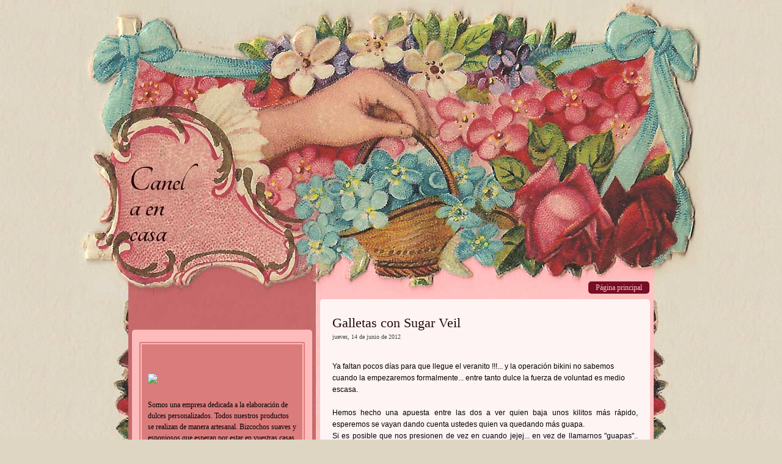

--- FILE ---
content_type: text/html; charset=UTF-8
request_url: http://www.decorartartasycupcakes.com/2012/06/galletas-con-sugar-veil.html?showComment=1339764113473
body_size: 21568
content:
<!DOCTYPE html>
<html dir='ltr' xmlns='http://www.w3.org/1999/xhtml' xmlns:b='http://www.google.com/2005/gml/b' xmlns:data='http://www.google.com/2005/gml/data' xmlns:expr='http://www.google.com/2005/gml/expr'>
<head>
<link href='https://www.blogger.com/static/v1/widgets/2944754296-widget_css_bundle.css' rel='stylesheet' type='text/css'/>
<title>Galletas con Sugar Veil</title>
<meta content='text/html; charset=UTF-8' http-equiv='Content-Type'/>
<meta content='blogger' name='generator'/>
<link href='http://www.decorartartasycupcakes.com/favicon.ico' rel='icon' type='image/x-icon'/>
<link href='http://www.decorartartasycupcakes.com/2012/06/galletas-con-sugar-veil.html' rel='canonical'/>
<link rel="alternate" type="application/atom+xml" title="Canela en casa - Atom" href="http://www.decorartartasycupcakes.com/feeds/posts/default" />
<link rel="alternate" type="application/rss+xml" title="Canela en casa - RSS" href="http://www.decorartartasycupcakes.com/feeds/posts/default?alt=rss" />
<link rel="service.post" type="application/atom+xml" title="Canela en casa - Atom" href="https://www.blogger.com/feeds/5651993799350277003/posts/default" />

<link rel="alternate" type="application/atom+xml" title="Canela en casa - Atom" href="http://www.decorartartasycupcakes.com/feeds/2473601308800268607/comments/default" />
<!--Can't find substitution for tag [blog.ieCssRetrofitLinks]-->
<link href='https://blogger.googleusercontent.com/img/b/R29vZ2xl/AVvXsEjrSP02b98zqw6Dsl_Sh59kedvX7zrzq2d3cjY3lgidPiFWW5ndiW_I8VWN62jEVJR7yk3sSIVlmS09pADfqnieMO1wJhofj9lWgjz5vIC5KXMgTaFI43aWChvzHZVs-9jAzaf4zfvK4HnR/s320/sv7.jpg' rel='image_src'/>
<meta content='http://www.decorartartasycupcakes.com/2012/06/galletas-con-sugar-veil.html' property='og:url'/>
<meta content='Galletas con Sugar Veil' property='og:title'/>
<meta content='   Ya faltan pocos días para que llegue el veranito !!!... y la operación bikini no sabemos cuando la empezaremos formalmente... entre tanto...' property='og:description'/>
<meta content='https://blogger.googleusercontent.com/img/b/R29vZ2xl/AVvXsEjrSP02b98zqw6Dsl_Sh59kedvX7zrzq2d3cjY3lgidPiFWW5ndiW_I8VWN62jEVJR7yk3sSIVlmS09pADfqnieMO1wJhofj9lWgjz5vIC5KXMgTaFI43aWChvzHZVs-9jAzaf4zfvK4HnR/w1200-h630-p-k-no-nu/sv7.jpg' property='og:image'/>
<link href='http://fonts.googleapis.com/css?family=Tangerine:bold' rel='stylesheet' type='text/css'/>
<style id='page-skin-1' type='text/css'><!--
/* ************************************
Free Blogger Template Style:
Name: Vintage Romance
Blogger Template Design by SplashyTemplates.com
Designer: Anisha
Designer URL: http://www.splashytemplates.com/
Template URL: http://vintageromance-splashy.blogspot.com/
Version: 1.0
Date: October 2010
************************************
Header image by Playingwithbrushes
URL: http://www.flickr.com/photos/playingwithpsp
License: http://creativecommons.org/licenses/by/3.0/
************************************
TEMPLATES RELEASED UNDER THE CREATIVE COMMONS ATTRIBUTION 3.0 UNPORTED LICENSE.
URL: http://creativecommons.org/licenses/by/3.0/
Both personal and commercial use are permitted, under condition that credit links must be kept intact.
PLEASE RESPECT OUR WORKS AND DO NOT REMOVE THE FOOTER CREDIT LINKS WITHOUT OUR PERMISSION. We need your support for continue work.
YOU ARE ALLOWED TO DISTRIBUTE OUR TEMPLATES BUT NOT ALLOWED TO ADD ANY LINK ON FOOTER.
************************************
Thank you very much for supporting us. We appreciate that!
************************************ */
/* Variable definitions
====================
<Variable name="bodybackgroundcolor" description="Page Background"
type="color" default="#CCC">
<Variable name="bodyfont" description="Page Text"
type="font" default="normal normal 12px Arial, Tahoma, Helvetica, FreeSans, sans-serif">
<Variable name="bodytextcolor" description="Page Text Color"
type="color" default="#333">
<Variable name="headerfont" description="Blog Title Font"
type="font" default="normal normal 42px Arial, Tahoma, Helvetica, FreeSans, sans-serif">
<Variable name="headertextcolor" description="Blog Title Color"
type="color" default="#FFF">
<Variable name="descriptionfont" description="Blog Description Font"
type="font" default="normal normal 16px Arial, Tahoma, Helvetica, FreeSans, sans-serif">
<Variable name="descriptiontextcolor" description="Blog Description Color"
type="color" default="#FFF">
<Variable name="postdatefont" description="Post Date Font"
type="font" default="italic normal 11px Arial, Tahoma, Helvetica, FreeSans, sans-serif">
<Variable name="postdatetextcolor" description="Post Date Color"
type="color" default="#777">
<Variable name="posttitlefont" description="Post Title Font"
type="font" default="normal normal 22px Arial, Tahoma, Helvetica, FreeSans, sans-serif">
<Variable name="posttitletextcolor" description="Post Title Color"
type="color" default="#222">
<Variable name="postfooterfont" description="Post Footer Font"
type="font" default="normal normal 12px Arial, Tahoma, Helvetica, FreeSans, sans-serif">
<Variable name="postfootertextcolor" description="Post Footer Color"
type="color" default="#222">
<Variable name="widgettitlefont" description="Gadgets Title Font"
type="font" default="normal bold 11px Arial, Tahoma, Helvetica, FreeSans, sans-serif">
<Variable name="widgettitletextcolor" description="Gadgets Title Color"
type="color" default="#222">
<Variable name="widgettextcolor" description="Gadgets Text Color"
type="color" default="#555">
<Variable name="blockquotefont" description="Blockquote Font"
type="font" default="normal normal 12px Arial, Tahoma, Helvetica, FreeSans, sans-serif">
<Variable name="blockquotecolor" description="Blockquote Color"
type="color" default="#222">
<Variable name="linkcolor" description="Link Color"
type="color" default="#39C">
<Variable name="visitedlinkcolor" description="Visited Link Color"
type="color" default="#999">
<Variable name="hoverlinkcolor" description="Hover Link Color"
type="color" default="#39F">
*/
/*.quickedit, a.quickedit img{display:none;}*/
#navbar-iframe{display:none !important;}
/* Content
----------------------------------------------- */
html,body,div,span,applet,object,iframe,h1,h2,h3,h4,h5,h6,p,blockquote,pre,a,abbr,acronym,address,big,cite,code,del,dfn,em,font,img,ins,kbd,q,s,samp,small,span,strike,strong,tt,var,dl,dt,dd,ol,ul,li,fieldset,form,label,legend,table,caption,tbody,tfoot,thead,tr,th,td{margin:0;padding:0;border:0;outline:0;list-style-type: none;}
body#layout #outer-wrapper{width:960px !important;}
body#layout #credits{display:none;}
body#layout #footer-wrapper, body#layout #header-wrapper, body#layout #menu-wrapper, body#layout #contentbottom{height:100%;}
body#layout #sidebar-wrapper {padding:0;}
a img{border-width:0;}
body {
font: normal normal 12px Georgia, Utopia, 'Palatino Linotype', Palatino, serif;;
color: #000000;
background: #ded6c3 url(https://blogger.googleusercontent.com/img/b/R29vZ2xl/AVvXsEhH6aeB9RnC0AOx865EEd2lUVm_V_KBW2sGaizLhPTPiyc0YfeEAAyCZxy6A3kKBojtNZreKuxWazmMM-1VGq4ZGOuZaVP9A6Sa5z9ZC3r8-uxQVNIZUAnAcbiMKGgebUkCCuESUQh9WIw/s0/bgbody.jpg) repeat;
line-height:1.6em;
text-align: left;
}
#bgwrap{
background:url(https://blogger.googleusercontent.com/img/b/R29vZ2xl/AVvXsEgGQs1C_9J0rVEmfOJ-xRyrhp6kqOak8EVlGLo6ad22u0yvjsNzmgR7qHQeE-DkS_q4J0wsNQkkgJKG1gvyQ6yyx6yEO7f2NreITfZgulXzw4tRJs-PHchLFxZYHufKQUZGndB7Gmos3nA/s0/bgwrap.jpg) no-repeat top center;
width:100%;
}
a:link{text-decoration:none;color:#944343;}
a:visited{text-decoration:none;color:#944343;}
a:hover{text-decoration:underline;color:#944343;}
/* Header
----------------------------------------------- */
#header-wrapper {
height:410px;
}
#header {
padding:275px 0 0 40px;
color: #230809;
}
.header h1 {
font: normal normal 60px 'Tangerine', Georgia, Utopia, 'Palatino Linotype', Palatino, serif;;
color: #230809;
letter-spacing:-1px;
line-height:.7em;
max-width:100px;
}
.header h1 a {
color: #230809;
}
#header a:hover {
color: #230809;
text-decoration:none;
}
.header .description {
font: normal normal 16px 'Tangerine', Georgia, Utopia, 'Palatino Linotype', Palatino, serif;;
color: #230809;
max-width:170px;
line-height:1em;
margin-top:5px;
}
/* Pages
----------------------------------------------- */
#PageList1 h2{
display:none;
}
#menu-wrapper{
font:normal 12px Georgia;
height:80px;
}
#menu ul{
padding:54px 44px 0px 0;
text-align:right;
}
#menu li {
display:inline;
margin-right:2px;
background:#750e26;
padding:3px 12px;
-moz-border-radius:5px;
-webkit-border-radius:5px;
}
#menu li a {
color:#ffbfbf;
}
#menu li.selected a{
color:#ffbfbf;
font-weight:normal;
}
#menu li a:hover {
text-decoration:none;
color:#fff;
}
/* Columns
----------------------------------------------- */
#outer-wrapper {
width: 938px;
margin:0 auto;
text-align:left;
}
#content-wrapper {
background:url(https://blogger.googleusercontent.com/img/b/R29vZ2xl/AVvXsEjQrVHup0059A686zZ77v-LYi5upPApCy-iWbTFAW-zdERTpgw8wAVHZGQApcn5lua7RSwlui92oL2ZOyQtx-bqm86tBbSWbILDE3orlmvPTrixWLv7G_VSMYry176I9eYlfUKKClr9_PM/s0/bgcontent.jpg) repeat-y;
padding:0 45px;
}
#contentbottom{
background:url(https://blogger.googleusercontent.com/img/b/R29vZ2xl/AVvXsEjKUzhOfwiPTMhP0lRxKx6SSg22skR9LyuizRhC2GAx8GGQvwnbb3fZas9udylbZCTkYWF1jnqcL-BeOd99KQ_d0hfMvrbZc_Jts0XuN7p1dOSlG4_dd1AP1XNyC73w2MeHOwPEUXjIK-U/s0/contentbottom.jpg) no-repeat;
height:80px;
width:860px;
margin:0 auto;
}
#crosscol-wrapper{
display:none;
}
#main-wrapper {
background:#fff4f4;
width: 500px;
float: right;
padding:20px 20px 0;
-moz-border-radius:5px;
-webkit-border-radius:5px;
}
#sidebar-wrapper {
background:#fdbbbb;
width: 275px;
float: left;
margin-top:50px;
padding:18px 10px 0;
color: #000000;
-moz-border-radius:5px;
-webkit-border-radius:5px;
}
#sidebar-wrapper .widget{
background:#db7c7c;
-moz-border-radius:5px;
-webkit-border-radius:5px;
padding:10px;
border:6px double #fdbbbb;
}
.sidebar a{
color:#502a2a;
}
#sidebar-l{
width:130px;
float:left;
}
#sidebar-r{
width:130px;
float:right;
}
/* Sidebar Headings
----------------------------------------------- */
#sidebar-wrapper h2 {
margin:.5em 0 .25em;
font: italic normal 12px Georgia, Utopia, 'Palatino Linotype', Palatino, serif;;
color: #f3f1f1;
}
/* Sidebar Content
----------------------------------------------- */
.sidebar {
line-height: 1.5em;
}
.sidebar .widget, .main .widget {
margin:0 0 1em;
padding:0 0 1em;
}
.sidebar li{
background:url(https://blogger.googleusercontent.com/img/b/R29vZ2xl/AVvXsEigTP-WX236AcIrn9Y-00CBc1t0PZ_sEVGpxwTJPKSq8r4Hm2ozfKJx79na-wclhT04YjnXP6BS42nveFjawRIHoo7EgY61CdzjuVtOa95aVod2xgP1oKuTuzf9YuoaEJoFRTyClNNP5fY/s0/sidebar-li-icon.gif) no-repeat 0 4px;
padding:5px 0 3px 15px;
line-height:1.5em;
border-bottom:1px dashed #e38989;
}
/* Posts
-----------------------------------------------*/
h2.date-header {
margin:0 0 .5em;
font: normal normal 10px Georgia, Utopia, 'Palatino Linotype', Palatino, serif;;
color:#42483c;
}
.post {
margin-bottom:35px;
padding-bottom:35px;
}
h3.entry-title {
margin:.25em 0 0;
padding:0 0 4px;
font: normal normal 22px Georgia, Utopia, 'Palatino Linotype', Palatino, serif;;
color:#230809;
}
h3.entry-title a, h3.entry-titlea:visited, h3.entry-title strong {
color:#230809;
text-decoration:none;
}
h3.entry-title strong, h3.entry-title a:hover {
color:#230809;
text-decoration:none;
}
.post-body{
margin: 15px 0 20px;
line-height:1.6em;
}
.post blockquote {
font: normal normal 13px 'Times New Roman', Times, FreeSerif, serif;;
color: #990000;
line-height:1.4em;
padding:3px 0 3px 8px;
border-left:3px solid #990000;
margin-left:15px;
}
.post-body ul, .post-body ol{
padding: 5px 10px 5px 30px;
}
.post-body ul li{
padding: 1px 0;
list-style-type: disc;
}
.post-body ol li{
padding: 1px 0;
list-style-type: decimal;
}
.jump-link{
display:inline;
}
.post-footer {
background:#c66969;
margin: .75em 0;
padding:6px 12px;
font: normal normal 11px Georgia, Utopia, 'Palatino Linotype', Palatino, serif;;
color:#fff4f4;
line-height: 1.4em;
-moz-border-radius:5px;
-webkit-border-radius:5px;
}
.post-footer a{
color:#fff4f4;
text-decoration:underline;
}
.comment-link {
margin-left: .6em;
}
.post img, table.tr-caption-container {
padding:3px;
border:1px solid #ccc;
}
.tr-caption-container img {
border: none;
padding: 0;
}
/* Comments
----------------------------------------------- */
#comments, #comments h4 {
margin:10px 0;
}
#comments-block .comment-author, #comments-block .comment-body, #comments-block .comment-footer{
background:#f4e4e4;
width:88%;
}
#comments-block .comment-author {
padding:7px 0 5px 10px;
border:1px solid #ffc0c0;
border-bottom:none;
-moz-border-radius-topleft:5px;
-moz-border-radius-topright:5px;
-webkit-border-top-left-radius:5px;
-webkit-border-top-right-radius:5px;
}
#comments-block .comment-body {
border-left:1px solid #ffc0c0;
border-right:1px solid #ffc0c0;
}
#comments-block .comment-footer {
padding:10px 0 7px 10px;
margin-bottom:25px;
font-size:85%;
border:1px solid #ffc0c0;
border-top:none;
}
#comments-block .comment-body p {
padding:0 10px;
}
.deleted-comment {
color:gray;
font-style:italic;
}
.comment-form{
padding-left:45px;
}
#blog-pager {
text-align:center;
}
#blog-pager-newer-link {
float:left;
margin-left:15px;
}
#blog-pager-older-link {
float:right;
margin-right:15px;
}
.feed-links {
clear: both;
line-height: 2.5em;
display:none;
}
/* Profile
----------------------------------------------- */
.profile-img{
padding:2px;
margin-right:5px;
border:1px solid #ccc;
float:left;
}
/* Footer
----------------------------------------------- */
#footer-wrapper {
margin-top:20px;
padding-bottom:5px;
font-size:11px;
}
#credits{
color: #b1a484;
}
#credits p{
text-align:center;
}
#credits a{
color: #b1a484;
}
#credits a:hover{
color:#944343;
}

--></style>
<link href='https://www.blogger.com/dyn-css/authorization.css?targetBlogID=5651993799350277003&amp;zx=341acb3a-1ec2-4c63-a128-63055313fcc0' media='none' onload='if(media!=&#39;all&#39;)media=&#39;all&#39;' rel='stylesheet'/><noscript><link href='https://www.blogger.com/dyn-css/authorization.css?targetBlogID=5651993799350277003&amp;zx=341acb3a-1ec2-4c63-a128-63055313fcc0' rel='stylesheet'/></noscript>
<meta name='google-adsense-platform-account' content='ca-host-pub-1556223355139109'/>
<meta name='google-adsense-platform-domain' content='blogspot.com'/>

</head>
<body><div id='bgwrap'>
<div id='outer-wrapper'><div id='wrap2'>
<!-- skip links for text browsers -->
<span id='skiplinks' style='display:none;'>
<a href='#main'>skip to main </a> |
<a href='#sidebar'>skip to sidebar</a>
</span>
<div id='header-wrapper'>
<div class='header section' id='header'><div class='widget Header' data-version='1' id='Header1'>
<div id='header-inner'>
<div class='titlewrapper'>
<h1 class='title'>
<a href='http://www.decorartartasycupcakes.com/'>
Canela en casa
</a>
</h1>
</div>
<div class='descriptionwrapper'>
<p class='description'><span>
</span></p>
</div>
</div>
</div></div>
</div>
<div id='menu-wrapper'>
<div class='menu section' id='menu'><div class='widget PageList' data-version='1' id='PageList1'>
<h2>Pages</h2>
<div class='widget-content'>
<ul>
<li><a href='http://www.decorartartasycupcakes.com/'>Página principal</a></li>
</ul>
<div class='clear'></div>
</div>
</div></div>
</div>
<div id='content-wrapper'>
<div id='crosscol-wrapper' style='text-align:center'>
<div class='crosscol section' id='crosscol'><div class='widget HTML' data-version='1' id='HTML2'>
<div class='widget-content'>
<!doctype html public "-//W3C//DTD XHTML 1.0 Transitional//EN"
"http://www.w3.org/TR/xhtml1/DTD/xhtml1-transitional.dtd">
<!-- saved from url=(0014)about:internet -->




<style type="text/css">td img {display: block;}</style>
<!--Fireworks CS3 Dreamweaver CS3 target.  Created Fri Mar 09 18:10:42 GMT+0100 (CET) 2012-->
<script language="JavaScript1.2" type="text/javascript">
<!--
function MM_findObj(n, d) { //v4.01
  var p,i,x;  if(!d) d=document; if((p=n.indexOf("?"))>0&&parent.frames.length) {
    d=parent.frames[n.substring(p+1)].document; n=n.substring(0,p);}
  if(!(x=d[n])&&d.all) x=d.all[n]; for (i=0;!x&&i<d.forms.length;i++) x=d.forms[i][n];
  for(i=0;!x&&d.layers&&i<d.layers.length;i++) x=MM_findObj(n,d.layers[i].document);
  if(!x && d.getElementById) x=d.getElementById(n); return x;
}
function MM_swapImage() { //v3.0
  var i,j=0,x,a=MM_swapImage.arguments; document.MM_sr=new Array; for(i=0;i<(a.length-2);i+=3)
   if ((x=MM_findObj(a[i]))!=null){document.MM_sr[j++]=x; if(!x.oSrc) x.oSrc=x.src; x.src=a[i+2];}
}
function MM_swapImgRestore() { //v3.0
  var i,x,a=document.MM_sr; for(i=0;a&&i<a.length&&(x=a[i])&&x.oSrc;i++) x.src=x.oSrc;
}

function MM_preloadImages() { //v3.0
  var d=document; if(d.images){ if(!d.MM_p) d.MM_p=new Array();
    var i,j=d.MM_p.length,a=MM_preloadImages.arguments; for(i=0; i<a.length; i++)
    if (a[i].indexOf("#")!=0){ d.MM_p[j]=new Image; d.MM_p[j++].src=a[i];}}
}

//-->
</script>


<table border="0" cellpadding="0" cellspacing="0" width="920">
<!-- fwtable fwsrc="cabecera_canela.png" fwpage="Pagina 1" fwbase="cabecera_canela.jpg" fwstyle="Dreamweaver" fwdocid = "1424191433" fwnested="0" -->
  <tr>
   <td><img src="http://dl.dropbox.com/u/65141713/cabecera1/spacer.gif" width="240" height="1" border="0" alt="" /></td>
   <td><img src="http://dl.dropbox.com/u/65141713/cabecera1/spacer.gif" width="86" height="1" border="0" alt="" /></td>
   <td><img src="http://dl.dropbox.com/u/65141713/cabecera1/spacer.gif" width="86" height="1" border="0" alt="" /></td>
   <td><img src="http://dl.dropbox.com/u/65141713/cabecera1/spacer.gif" width="89" height="1" border="0" alt="" /></td>
   <td><img src="http://dl.dropbox.com/u/65141713/cabecera1/spacer.gif" width="93" height="1" border="0" alt="" /></td>
   <td><img src="http://dl.dropbox.com/u/65141713/cabecera1/spacer.gif" width="90" height="1" border="0" alt="" /></td>
   <td><img src="http://dl.dropbox.com/u/65141713/cabecera1/spacer.gif" width="236" height="1" border="0" alt="" /></td>
   <td><img src="http://dl.dropbox.com/u/65141713/cabecera1/spacer.gif" width="1" height="1" border="0" alt="" /></td>
  </tr>

  <tr>
   <td colspan="7"><img name="cabecera_canela_r1_c1" src="http://dl.dropbox.com/u/65141713/cabecera1/cabecera_canela_r1_c1.jpg" width="920" height="287" border="0" id="cabecera_canela_r1_c1" alt="" /></td>
   <td><img src="http://dl.dropbox.com/u/65141713/cabecera1/spacer.gif" width="1" height="287" border="0" alt="" /></td>
  </tr>
  <tr>
   <td rowspan="2"><img name="cabecera_canela_r2_c1" src="http://dl.dropbox.com/u/65141713/cabecera1/cabecera_canela_r2_c1.jpg" width="240" height="113" border="0" id="cabecera_canela_r2_c1" alt="" /></td>
   <td><a href="http://www.decorartartasycupcakes.com/" target="_self" onmouseout="MM_swapImgRestore();" onmouseover="MM_swapImage('Home','','http://dl.dropbox.com/u/65141713/cabecera1/Home_f2.png',1);"><img name="Home" src="http://dl.dropbox.com/u/65141713/cabecera1/Home.png" width="86" height="82" border="0" id="Home" alt="Inicio" /></a></td>
   <td><a href="http://www.decorartartasycupcakes.com/p/recetarios.html" target="_self" onmouseout="MM_swapImgRestore();" onmouseover="MM_swapImage('Recetario','','http://dl.dropbox.com/u/65141713/cabecera1/Recetario_f2.png',1);"><img name="Recetario" src="http://dl.dropbox.com/u/65141713/cabecera1/Recetario.png" width="86" height="82" border="0" id="Recetario" alt="Recetario" /></a></td>
   <td><a href="http://www.decorartartasycupcakes.com/p/tutoriales_11.html" target="_self" onmouseout="MM_swapImgRestore();" onmouseover="MM_swapImage('Tutoriales','','http://dl.dropbox.com/u/65141713/cabecera1/Tutoriales_f2.png',1);"><img name="Tutoriales" src="http://dl.dropbox.com/u/65141713/cabecera1/Tutoriales.png" width="89" height="82" border="0" id="Tutoriales" alt="Tutoriales" /></a></td>
   <td><a href="http://www.decorartartasycupcakes.com/p/cursos.html" target="_self" onmouseout="MM_swapImgRestore();" onmouseover="MM_swapImage('Cursos','','http://dl.dropbox.com/u/65141713/cabecera1/Cursos_f2.png',1);"><img name="Cursos" src="http://dl.dropbox.com/u/65141713/cabecera1/Cursos.png" width="93" height="82" border="0" id="Cursos" alt="Cursos" /></a></td>
   <td><a href="http://www.decorartartasycupcakes.com/p/contacto.html" target="_self" onmouseout="MM_swapImgRestore();" onmouseover="MM_swapImage('cabecera_canela_r2_c6','','http://dl.dropbox.com/u/65141713/cabecera1/cabecera_canela_r2_c6_f2.png',1);"><img name="cabecera_canela_r2_c6" src="http://dl.dropbox.com/u/65141713/cabecera1/cabecera_canela_r2_c6.png" width="90" height="82" border="0" id="cabecera_canela_r2_c6" alt="Contacto" /></a></td>
   <td rowspan="2"><img name="cabecera_canela_r2_c7" src="http://dl.dropbox.com/u/65141713/cabecera1/cabecera_canela_r2_c7.jpg" width="236" height="113" border="0" id="cabecera_canela_r2_c7" alt="" /></td>
   <td><img src="http://dl.dropbox.com/u/65141713/cabecera1/spacer.gif" width="1" height="82" border="0" alt="" /></td>
  </tr>
  <tr>
   <td colspan="5"><img name="cabecera_canela_r3_c2" src="http://dl.dropbox.com/u/65141713/cabecera1/cabecera_canela_r3_c2.jpg" width="444" height="31" border="0" id="cabecera_canela_r3_c2" alt="" /></td>
   <td><img src="http://dl.dropbox.com/u/65141713/cabecera1/spacer.gif" width="1" height="31" border="0" alt="" /></td>
  </tr>
</table>

</!doctype>
</div>
<div class='clear'></div>
</div></div>
</div>
<div id='sidebar-wrapper'>
<div class='sidebar section' id='sidebar'><div class='widget HTML' data-version='1' id='HTML3'>
<div class='widget-content'>
<h3 class="post-title entry-title"><br /><a href="http://www.decorartartasycupcakes.com/2012/03/quienes-somos.html"><img align="CENTER" src="http://dl.dropbox.com/u/65141713/Qui%C3%A9nessomos.jpg" / /></a><br /></h3><br /><div class="postedby">Somos una empresa dedicada a la elaboración de dulces personalizados. Todos nuestros productos se realizan de manera artesanal. Bizcochos suaves y esponjosos que esperan por estar en vuestras casas.</div><div class="postedby">Estamos en Majadahonda.<br /><div class="post-status"><br /><span class="post-author vcard"><br /></span><br /></div></div><div class="post-body entry-content"><div style="clear: both;"></div><br /></div><br /><div class="post-footer"><br /><div class="post-footer-line post-footer-line-1"><br /><span class="post-backlinks post-comment-link"><br /></span></div></div>
</div>
<div class='clear'></div>
</div><div class='widget HTML' data-version='1' id='HTML5'>
<div class='widget-content'>
<!doctype html public "-//W3C//DTD XHTML 1.0 Transitional//EN"
"http://www.w3.org/TR/xhtml1/DTD/xhtml1-transitional.dtd">
<!-- saved from url=(0014)about:internet -->




<style type="text/css">td img {display: block;}</style>
<!--Fireworks CS3 Dreamweaver CS3 target.  Created Tue Mar 06 18:26:07 GMT+0100 (CET) 2012-->
<script language="JavaScript1.2" type="text/javascript">
<!--
function MM_findObj(n, d) { //v4.01
  var p,i,x;  if(!d) d=document; if((p=n.indexOf("?"))>0&&parent.frames.length) {
    d=parent.frames[n.substring(p+1)].document; n=n.substring(0,p);}
  if(!(x=d[n])&&d.all) x=d.all[n]; for (i=0;!x&&i<d.forms.length;i++) x=d.forms[i][n];
  for(i=0;!x&&d.layers&&i<d.layers.length;i++) x=MM_findObj(n,d.layers[i].document);
  if(!x && d.getElementById) x=d.getElementById(n); return x;
}
function MM_swapImage() { //v3.0
  var i,j=0,x,a=MM_swapImage.arguments; document.MM_sr=new Array; for(i=0;i<(a.length-2);i+=3)
   if ((x=MM_findObj(a[i]))!=null){document.MM_sr[j++]=x; if(!x.oSrc) x.oSrc=x.src; x.src=a[i+2];}
}
function MM_swapImgRestore() { //v3.0
  var i,x,a=document.MM_sr; for(i=0;a&&i<a.length&&(x=a[i])&&x.oSrc;i++) x.src=x.oSrc;
}

function MM_preloadImages() { //v3.0
  var d=document; if(d.images){ if(!d.MM_p) d.MM_p=new Array();
    var i,j=d.MM_p.length,a=MM_preloadImages.arguments; for(i=0; i<a.length; i++)
    if (a[i].indexOf("#")!=0){ d.MM_p[j]=new Image; d.MM_p[j++].src=a[i];}}
}

//-->
</script>


<table border="0" cellpadding="0" cellspacing="0" width="250">
<!-- fwtable fwsrc="redesociales.png" fwpage="Pagina 1" fwbase="redesociales.png" fwstyle="Dreamweaver" fwdocid = "135572945" fwnested="0" -->
  <tr>
   <td><img src="http://dl.dropbox.com/u/65141713/Redesociales/spacer.gif" width="32" height="1" border="0" alt="" /></td>
   <td><img src="http://dl.dropbox.com/u/65141713/Redesociales/spacer.gif" width="46" height="1" border="0" alt="" /></td>
   <td><img src="http://dl.dropbox.com/u/65141713/Redesociales/spacer.gif" width="13" height="1" border="0" alt="" /></td>
   <td><img src="http://dl.dropbox.com/u/65141713/Redesociales/spacer.gif" width="39" height="1" border="0" alt="" /></td>
   <td><img src="http://dl.dropbox.com/u/65141713/Redesociales/spacer.gif" width="42" height="1" border="0" alt="" /></td>
   <td><img src="http://dl.dropbox.com/u/65141713/Redesociales/spacer.gif" width="46" height="1" border="0" alt="" /></td>
   <td><img src="http://dl.dropbox.com/u/65141713/Redesociales/spacer.gif" width="32" height="1" border="0" alt="" /></td>
   <td><img src="http://dl.dropbox.com/u/65141713/Redesociales/spacer.gif" width="1" height="1" border="0" alt="" /></td>
  </tr>

  <tr>
   <td colspan="7"><img name="redesociales_r1_c1" src="http://dl.dropbox.com/u/65141713/Redesociales/redesociales_r1_c1.png" width="250" height="18" border="0" id="redesociales_r1_c1" alt="" /></td>
   <td><img src="http://dl.dropbox.com/u/65141713/Redesociales/spacer.gif" width="1" height="18" border="0" alt="" /></td>
  </tr>
  <tr>
   <td rowspan="3"><img name="redesociales_r2_c1" src="http://dl.dropbox.com/u/65141713/Redesociales/redesociales_r2_c1.png" width="32" height="67" border="0" id="redesociales_r2_c1" alt="" /></td>
   <td colspan="2"><a href="javascript:;" target="_blank"><img name="facebook" src="http://dl.dropbox.com/u/65141713/Redesociales/facebook.png" width="59" height="56" border="0" id="facebook" usemap="#m_facebook" alt="S&#8730;&#8800;guenos en facebook" /></a></td>
   <td rowspan="2"><a href="javascript:;" target="_blank"><img name="redesociales_r2_c4" src="http://dl.dropbox.com/u/65141713/Redesociales/redesociales_r2_c4.png" width="39" height="58" border="0" id="redesociales_r2_c4" usemap="#m_redesociales_r2_c4" alt="" /></a></td>
   <td><a href="http://feeds.feedburner.com/CanelaEnCasa" target="_blank" onmouseout="MM_swapImgRestore();" onmouseover="MM_swapImage('rss','','http://dl.dropbox.com/u/65141713/Redesociales/rss_f2.png',1);"><img name="rss" src="http://dl.dropbox.com/u/65141713/Redesociales/rss.png" width="42" height="56" border="0" id="rss" alt="" /></a></td>
   <td><a href="mailto:info@canelaencasa.com" target="_blank" onmouseout="MM_swapImgRestore();" onmouseover="MM_swapImage('gmail','','http://dl.dropbox.com/u/65141713/Redesociales/gmail_f2.png',1);"><img name="gmail" src="http://dl.dropbox.com/u/65141713/Redesociales/gmail.png" width="46" height="56" border="0" id="gmail" alt="" /></a></td>
   <td rowspan="3"><img name="redesociales_r2_c7" src="http://dl.dropbox.com/u/65141713/Redesociales/redesociales_r2_c7.png" width="32" height="67" border="0" id="redesociales_r2_c7" alt="" /></td>
   <td><img src="http://dl.dropbox.com/u/65141713/Redesociales/spacer.gif" width="1" height="56" border="0" alt="" /></td>
  </tr>
  <tr>
   <td rowspan="2"><img name="redesociales_r3_c2" src="http://dl.dropbox.com/u/65141713/Redesociales/redesociales_r3_c2.png" width="46" height="11" border="0" id="redesociales_r3_c2" alt="" /></td>
   <td><a href="javascript:;" target="_blank"><img name="redesociales_r3_c3" src="http://dl.dropbox.com/u/65141713/Redesociales/redesociales_r3_c3.png" width="13" height="2" border="0" id="redesociales_r3_c3" usemap="#m_redesociales_r3_c3" alt="" /></a></td>
   <td rowspan="2" colspan="2"><img name="redesociales_r3_c5" src="http://dl.dropbox.com/u/65141713/Redesociales/redesociales_r3_c5.png" width="88" height="11" border="0" id="redesociales_r3_c5" alt="" /></td>
   <td><img src="http://dl.dropbox.com/u/65141713/Redesociales/spacer.gif" width="1" height="2" border="0" alt="" /></td>
  </tr>
  <tr>
   <td colspan="2"><img name="redesociales_r4_c3" src="http://dl.dropbox.com/u/65141713/Redesociales/redesociales_r4_c3.png" width="52" height="9" border="0" id="redesociales_r4_c3" alt="" /></td>
   <td><img src="http://dl.dropbox.com/u/65141713/Redesociales/spacer.gif" width="1" height="9" border="0" alt="" /></td>
  </tr>
</table>
<map name="m_facebook" id="m_facebook">
<area shape="poly" coords="0,26,27,0,33,0,58,23,59,30,34,55,27,56,2,30,0,26" href="http://www.facebook.com/pages/Canela-En-Casa/240730462687688" target="_blank" title="S&#8730;&#8800;guenos en facebook" alt="S&#8730;&#8800;guenos en facebook" onmouseout="MM_swapImage('facebook','','http://dl.dropbox.com/u/65141713/Redesociales/facebook.png',1);"  onmouseover="MM_swapImage('facebook','','http://dl.dropbox.com/u/65141713/Redesociales/facebook_f6.png',1);"  />
<area shape="poly" coords="46,45,60,29,58,19,73,0,98,19,83,42,85,56,78,58,76,54,63,58,51,54,46,45" href="https://twitter.com/#!/canelaencasa" target="_blank" alt="" onmouseout="MM_swapImage('redesociales_r2_c4','','http://dl.dropbox.com/u/65141713/Redesociales/redesociales_r2_c4.png','redesociales_r3_c3','','http://dl.dropbox.com/u/65141713/Redesociales/redesociales_r3_c3.png',1);"  onmouseover="MM_swapImage('redesociales_r2_c4','','http://dl.dropbox.com/u/65141713/Redesociales/redesociales_r2_c4_f6.png','redesociales_r3_c3','','http://dl.dropbox.com/u/65141713/Redesociales/redesociales_r3_c3_f6.png',1);"  />
</map>
<map name="m_redesociales_r2_c4" id="m_redesociales_r2_c4">
<area shape="poly" coords="-13,45,1,29,-1,19,14,0,39,19,24,42,26,56,19,58,17,54,4,58,-8,54,-13,45" href="https://twitter.com/#!/canelaencasa" target="_blank" alt="" onmouseout="MM_swapImage('redesociales_r2_c4','','http://dl.dropbox.com/u/65141713/Redesociales/redesociales_r2_c4.png','redesociales_r3_c3','','http://dl.dropbox.com/u/65141713/Redesociales/redesociales_r3_c3.png',1);"  onmouseover="MM_swapImage('redesociales_r2_c4','','http://dl.dropbox.com/u/65141713/Redesociales/redesociales_r2_c4_f6.png','redesociales_r3_c3','','http://dl.dropbox.com/u/65141713/Redesociales/redesociales_r3_c3_f6.png',1);"  />
</map>
<map name="m_redesociales_r3_c3" id="m_redesociales_r3_c3">
<area shape="poly" coords="0,-11,14,-27,12,-37,27,-56,52,-37,37,-14,39,0,32,2,30,-2,17,2,5,-2,0,-11" href="https://twitter.com/#!/canelaencasa" target="_blank" alt="" onmouseout="MM_swapImage('redesociales_r2_c4','','http://dl.dropbox.com/u/65141713/Redesociales/redesociales_r2_c4.png','redesociales_r3_c3','','http://dl.dropbox.com/u/65141713/Redesociales/redesociales_r3_c3.png',1);"  onmouseover="MM_swapImage('redesociales_r2_c4','','http://dl.dropbox.com/u/65141713/Redesociales/redesociales_r2_c4_f6.png','redesociales_r3_c3','','http://dl.dropbox.com/u/65141713/Redesociales/redesociales_r3_c3_f6.png',1);"  />
</map>

</!doctype>
</div>
<div class='clear'></div>
</div><div class='widget HTML' data-version='1' id='HTML6'>
<div class='widget-content'>
<a href="http://www.decorartartasycupcakes.com/p/canela-tips.html" target="_self"><img src="http://dl.dropbox.com/u/65141713/Canelatips.png" /></a>
</div>
<div class='clear'></div>
</div><div class='widget Navbar' data-version='1' id='Navbar1'><script type="text/javascript">
    function setAttributeOnload(object, attribute, val) {
      if(window.addEventListener) {
        window.addEventListener('load',
          function(){ object[attribute] = val; }, false);
      } else {
        window.attachEvent('onload', function(){ object[attribute] = val; });
      }
    }
  </script>
<div id="navbar-iframe-container"></div>
<script type="text/javascript" src="https://apis.google.com/js/platform.js"></script>
<script type="text/javascript">
      gapi.load("gapi.iframes:gapi.iframes.style.bubble", function() {
        if (gapi.iframes && gapi.iframes.getContext) {
          gapi.iframes.getContext().openChild({
              url: 'https://www.blogger.com/navbar/5651993799350277003?po\x3d2473601308800268607\x26origin\x3dhttp://www.decorartartasycupcakes.com',
              where: document.getElementById("navbar-iframe-container"),
              id: "navbar-iframe"
          });
        }
      });
    </script><script type="text/javascript">
(function() {
var script = document.createElement('script');
script.type = 'text/javascript';
script.src = '//pagead2.googlesyndication.com/pagead/js/google_top_exp.js';
var head = document.getElementsByTagName('head')[0];
if (head) {
head.appendChild(script);
}})();
</script>
</div><div class='widget Followers' data-version='1' id='Followers1'>
<h2 class='title'>Seguidores</h2>
<div class='widget-content'>
<div id='Followers1-wrapper'>
<div style='margin-right:2px;'>
<div><script type="text/javascript" src="https://apis.google.com/js/platform.js"></script>
<div id="followers-iframe-container"></div>
<script type="text/javascript">
    window.followersIframe = null;
    function followersIframeOpen(url) {
      gapi.load("gapi.iframes", function() {
        if (gapi.iframes && gapi.iframes.getContext) {
          window.followersIframe = gapi.iframes.getContext().openChild({
            url: url,
            where: document.getElementById("followers-iframe-container"),
            messageHandlersFilter: gapi.iframes.CROSS_ORIGIN_IFRAMES_FILTER,
            messageHandlers: {
              '_ready': function(obj) {
                window.followersIframe.getIframeEl().height = obj.height;
              },
              'reset': function() {
                window.followersIframe.close();
                followersIframeOpen("https://www.blogger.com/followers/frame/5651993799350277003?colors\x3dCgt0cmFuc3BhcmVudBILdHJhbnNwYXJlbnQaByMwMDAwMDAiByM5NDQzNDMqByNGRkZGRkYyByMwMDAwMDA6ByMwMDAwMDBCByM5NDQzNDNKByMwMDAwMDBSByM5NDQzNDNaC3RyYW5zcGFyZW50\x26pageSize\x3d21\x26hl\x3des\x26origin\x3dhttp://www.decorartartasycupcakes.com");
              },
              'open': function(url) {
                window.followersIframe.close();
                followersIframeOpen(url);
              }
            }
          });
        }
      });
    }
    followersIframeOpen("https://www.blogger.com/followers/frame/5651993799350277003?colors\x3dCgt0cmFuc3BhcmVudBILdHJhbnNwYXJlbnQaByMwMDAwMDAiByM5NDQzNDMqByNGRkZGRkYyByMwMDAwMDA6ByMwMDAwMDBCByM5NDQzNDNKByMwMDAwMDBSByM5NDQzNDNaC3RyYW5zcGFyZW50\x26pageSize\x3d21\x26hl\x3des\x26origin\x3dhttp://www.decorartartasycupcakes.com");
  </script></div>
</div>
</div>
<div class='clear'></div>
</div>
</div><div class='widget Label' data-version='1' id='Label1'>
<h2>Etiquetas</h2>
<div class='widget-content cloud-label-widget-content'>
<span class='label-size label-size-2'>
<a dir='ltr' href='http://www.decorartartasycupcakes.com/search/label/BabyShower'>BabyShower</a>
<span class='label-count' dir='ltr'>(2)</span>
</span>
<span class='label-size label-size-4'>
<a dir='ltr' href='http://www.decorartartasycupcakes.com/search/label/Bautizos'>Bautizos</a>
<span class='label-count' dir='ltr'>(5)</span>
</span>
<span class='label-size label-size-1'>
<a dir='ltr' href='http://www.decorartartasycupcakes.com/search/label/Bodas'>Bodas</a>
<span class='label-count' dir='ltr'>(1)</span>
</span>
<span class='label-size label-size-1'>
<a dir='ltr' href='http://www.decorartartasycupcakes.com/search/label/Canela%20tips'>Canela tips</a>
<span class='label-count' dir='ltr'>(1)</span>
</span>
<span class='label-size label-size-1'>
<a dir='ltr' href='http://www.decorartartasycupcakes.com/search/label/chocolate'>chocolate</a>
<span class='label-count' dir='ltr'>(1)</span>
</span>
<span class='label-size label-size-3'>
<a dir='ltr' href='http://www.decorartartasycupcakes.com/search/label/Cortadores'>Cortadores</a>
<span class='label-count' dir='ltr'>(3)</span>
</span>
<span class='label-size label-size-3'>
<a dir='ltr' href='http://www.decorartartasycupcakes.com/search/label/Cupcakes'>Cupcakes</a>
<span class='label-count' dir='ltr'>(3)</span>
</span>
<span class='label-size label-size-2'>
<a dir='ltr' href='http://www.decorartartasycupcakes.com/search/label/Fiestas%20tem%C3%A1ticas'>Fiestas temáticas</a>
<span class='label-count' dir='ltr'>(2)</span>
</span>
<span class='label-size label-size-4'>
<a dir='ltr' href='http://www.decorartartasycupcakes.com/search/label/Galletas'>Galletas</a>
<span class='label-count' dir='ltr'>(8)</span>
</span>
<span class='label-size label-size-3'>
<a dir='ltr' href='http://www.decorartartasycupcakes.com/search/label/Galletas%20Baby%20Shower'>Galletas Baby Shower</a>
<span class='label-count' dir='ltr'>(3)</span>
</span>
<span class='label-size label-size-4'>
<a dir='ltr' href='http://www.decorartartasycupcakes.com/search/label/Galletas%20Bautizo'>Galletas Bautizo</a>
<span class='label-count' dir='ltr'>(6)</span>
</span>
<span class='label-size label-size-3'>
<a dir='ltr' href='http://www.decorartartasycupcakes.com/search/label/Galletas%20Comuni%C3%B3n'>Galletas Comunión</a>
<span class='label-count' dir='ltr'>(3)</span>
</span>
<span class='label-size label-size-4'>
<a dir='ltr' href='http://www.decorartartasycupcakes.com/search/label/Galletas%20decoradas'>Galletas decoradas</a>
<span class='label-count' dir='ltr'>(6)</span>
</span>
<span class='label-size label-size-2'>
<a dir='ltr' href='http://www.decorartartasycupcakes.com/search/label/Mesa%20Dulce'>Mesa Dulce</a>
<span class='label-count' dir='ltr'>(2)</span>
</span>
<span class='label-size label-size-2'>
<a dir='ltr' href='http://www.decorartartasycupcakes.com/search/label/Modelado'>Modelado</a>
<span class='label-count' dir='ltr'>(2)</span>
</span>
<span class='label-size label-size-2'>
<a dir='ltr' href='http://www.decorartartasycupcakes.com/search/label/Modelados%20en%20Az%C3%BAcar'>Modelados en Azúcar</a>
<span class='label-count' dir='ltr'>(2)</span>
</span>
<span class='label-size label-size-1'>
<a dir='ltr' href='http://www.decorartartasycupcakes.com/search/label/Navidad'>Navidad</a>
<span class='label-count' dir='ltr'>(1)</span>
</span>
<span class='label-size label-size-1'>
<a dir='ltr' href='http://www.decorartartasycupcakes.com/search/label/Oreo'>Oreo</a>
<span class='label-count' dir='ltr'>(1)</span>
</span>
<span class='label-size label-size-1'>
<a dir='ltr' href='http://www.decorartartasycupcakes.com/search/label/Par%C3%ADs'>París</a>
<span class='label-count' dir='ltr'>(1)</span>
</span>
<span class='label-size label-size-1'>
<a dir='ltr' href='http://www.decorartartasycupcakes.com/search/label/pedidos%20de%20tartas'>pedidos de tartas</a>
<span class='label-count' dir='ltr'>(1)</span>
</span>
<span class='label-size label-size-3'>
<a dir='ltr' href='http://www.decorartartasycupcakes.com/search/label/Primera%20comuni%C3%B3n'>Primera comunión</a>
<span class='label-count' dir='ltr'>(3)</span>
</span>
<span class='label-size label-size-4'>
<a dir='ltr' href='http://www.decorartartasycupcakes.com/search/label/Recetas'>Recetas</a>
<span class='label-count' dir='ltr'>(6)</span>
</span>
<span class='label-size label-size-1'>
<a dir='ltr' href='http://www.decorartartasycupcakes.com/search/label/Recetas%20de%20oto%C3%B1o'>Recetas de otoño</a>
<span class='label-count' dir='ltr'>(1)</span>
</span>
<span class='label-size label-size-1'>
<a dir='ltr' href='http://www.decorartartasycupcakes.com/search/label/San%20Valent%C3%ADn'>San Valentín</a>
<span class='label-count' dir='ltr'>(1)</span>
</span>
<span class='label-size label-size-1'>
<a dir='ltr' href='http://www.decorartartasycupcakes.com/search/label/Tarta%20animales%20de%20la%20Selva'>Tarta animales de la Selva</a>
<span class='label-count' dir='ltr'>(1)</span>
</span>
<span class='label-size label-size-3'>
<a dir='ltr' href='http://www.decorartartasycupcakes.com/search/label/Tarta%20Baby%20Shower'>Tarta Baby Shower</a>
<span class='label-count' dir='ltr'>(3)</span>
</span>
<span class='label-size label-size-3'>
<a dir='ltr' href='http://www.decorartartasycupcakes.com/search/label/Tarta%20Bautizo'>Tarta Bautizo</a>
<span class='label-count' dir='ltr'>(4)</span>
</span>
<span class='label-size label-size-1'>
<a dir='ltr' href='http://www.decorartartasycupcakes.com/search/label/Tarta%20de%20Manzana'>Tarta de Manzana</a>
<span class='label-count' dir='ltr'>(1)</span>
</span>
<span class='label-size label-size-3'>
<a dir='ltr' href='http://www.decorartartasycupcakes.com/search/label/Tarta%20Madrid'>Tarta Madrid</a>
<span class='label-count' dir='ltr'>(4)</span>
</span>
<span class='label-size label-size-1'>
<a dir='ltr' href='http://www.decorartartasycupcakes.com/search/label/Tarta%20Monster%20High'>Tarta Monster High</a>
<span class='label-count' dir='ltr'>(1)</span>
</span>
<span class='label-size label-size-4'>
<a dir='ltr' href='http://www.decorartartasycupcakes.com/search/label/Tarta%20Pocoyo'>Tarta Pocoyo</a>
<span class='label-count' dir='ltr'>(5)</span>
</span>
<span class='label-size label-size-1'>
<a dir='ltr' href='http://www.decorartartasycupcakes.com/search/label/Tartas'>Tartas</a>
<span class='label-count' dir='ltr'>(1)</span>
</span>
<span class='label-size label-size-1'>
<a dir='ltr' href='http://www.decorartartasycupcakes.com/search/label/Tartas%20Bautizos'>Tartas Bautizos</a>
<span class='label-count' dir='ltr'>(1)</span>
</span>
<span class='label-size label-size-2'>
<a dir='ltr' href='http://www.decorartartasycupcakes.com/search/label/Tartas%20Comuni%C3%B3n'>Tartas Comunión</a>
<span class='label-count' dir='ltr'>(2)</span>
</span>
<span class='label-size label-size-1'>
<a dir='ltr' href='http://www.decorartartasycupcakes.com/search/label/Tartas%20de%20Bodas'>Tartas de Bodas</a>
<span class='label-count' dir='ltr'>(1)</span>
</span>
<span class='label-size label-size-5'>
<a dir='ltr' href='http://www.decorartartasycupcakes.com/search/label/Tartas%20infantiles'>Tartas infantiles</a>
<span class='label-count' dir='ltr'>(11)</span>
</span>
<span class='label-size label-size-4'>
<a dir='ltr' href='http://www.decorartartasycupcakes.com/search/label/Tartas%20Madrid'>Tartas Madrid</a>
<span class='label-count' dir='ltr'>(5)</span>
</span>
<span class='label-size label-size-1'>
<a dir='ltr' href='http://www.decorartartasycupcakes.com/search/label/tartas%20personalizadas'>tartas personalizadas</a>
<span class='label-count' dir='ltr'>(1)</span>
</span>
<span class='label-size label-size-1'>
<a dir='ltr' href='http://www.decorartartasycupcakes.com/search/label/Tartas%20profesi%C3%B3n'>Tartas profesión</a>
<span class='label-count' dir='ltr'>(1)</span>
</span>
<span class='label-size label-size-4'>
<a dir='ltr' href='http://www.decorartartasycupcakes.com/search/label/Tartas%20Sierra%20de%20Madrid'>Tartas Sierra de Madrid</a>
<span class='label-count' dir='ltr'>(6)</span>
</span>
<span class='label-size label-size-3'>
<a dir='ltr' href='http://www.decorartartasycupcakes.com/search/label/Tutorial'>Tutorial</a>
<span class='label-count' dir='ltr'>(3)</span>
</span>
<span class='label-size label-size-3'>
<a dir='ltr' href='http://www.decorartartasycupcakes.com/search/label/Tutoriales'>Tutoriales</a>
<span class='label-count' dir='ltr'>(3)</span>
</span>
<div class='clear'></div>
</div>
</div><div class='widget BlogArchive' data-version='1' id='BlogArchive1'>
<h2>Blog Archive</h2>
<div class='widget-content'>
<div id='ArchiveList'>
<div id='BlogArchive1_ArchiveList'>
<select id='BlogArchive1_ArchiveMenu'>
<option value=''>Blog Archive</option>
<option value='http://www.decorartartasycupcakes.com/2017/01/'>ene 2017 (1)</option>
<option value='http://www.decorartartasycupcakes.com/2016/04/'>abr 2016 (1)</option>
<option value='http://www.decorartartasycupcakes.com/2015/04/'>abr 2015 (1)</option>
<option value='http://www.decorartartasycupcakes.com/2015/03/'>mar 2015 (1)</option>
<option value='http://www.decorartartasycupcakes.com/2015/01/'>ene 2015 (1)</option>
<option value='http://www.decorartartasycupcakes.com/2014/06/'>jun 2014 (1)</option>
<option value='http://www.decorartartasycupcakes.com/2014/05/'>may 2014 (1)</option>
<option value='http://www.decorartartasycupcakes.com/2014/04/'>abr 2014 (1)</option>
<option value='http://www.decorartartasycupcakes.com/2014/02/'>feb 2014 (2)</option>
<option value='http://www.decorartartasycupcakes.com/2014/01/'>ene 2014 (1)</option>
<option value='http://www.decorartartasycupcakes.com/2013/11/'>nov 2013 (1)</option>
<option value='http://www.decorartartasycupcakes.com/2013/09/'>sept 2013 (1)</option>
<option value='http://www.decorartartasycupcakes.com/2013/07/'>jul 2013 (1)</option>
<option value='http://www.decorartartasycupcakes.com/2013/06/'>jun 2013 (2)</option>
<option value='http://www.decorartartasycupcakes.com/2013/05/'>may 2013 (1)</option>
<option value='http://www.decorartartasycupcakes.com/2013/04/'>abr 2013 (2)</option>
<option value='http://www.decorartartasycupcakes.com/2013/02/'>feb 2013 (5)</option>
<option value='http://www.decorartartasycupcakes.com/2013/01/'>ene 2013 (5)</option>
<option value='http://www.decorartartasycupcakes.com/2012/12/'>dic 2012 (2)</option>
<option value='http://www.decorartartasycupcakes.com/2012/11/'>nov 2012 (2)</option>
<option value='http://www.decorartartasycupcakes.com/2012/10/'>oct 2012 (2)</option>
<option value='http://www.decorartartasycupcakes.com/2012/09/'>sept 2012 (2)</option>
<option value='http://www.decorartartasycupcakes.com/2012/08/'>ago 2012 (1)</option>
<option value='http://www.decorartartasycupcakes.com/2012/06/'>jun 2012 (3)</option>
<option value='http://www.decorartartasycupcakes.com/2012/05/'>may 2012 (1)</option>
<option value='http://www.decorartartasycupcakes.com/2012/04/'>abr 2012 (1)</option>
<option value='http://www.decorartartasycupcakes.com/2012/03/'>mar 2012 (2)</option>
</select>
</div>
</div>
<div class='clear'></div>
</div>
</div><div class='widget Image' data-version='1' id='Image1'>
<h2><img src='http://dl.dropbox.com/u/65141713/Angelitro.png'/></h2>
<div class='widget-content'>
<a href='http://www.decorartartasycupcakes.com/p/cursos.html'>
<img alt='Cursos de Galletas' height='80' id='Image1_img' src='https://blogger.googleusercontent.com/img/b/R29vZ2xl/AVvXsEj1_jTf5bl1Cl66H4KtPNZlg32TojdTcjgnntYux6qHW0EWfcmrli0kPMG13fdb4BpxhNu-k8e5PCqUJEB6OOKxOuzMfLbuSkygBH5yt4Ch_52NS-EC9YMhRXt02JUKfB212JFVbalV8M-_/s1600/Angelitro.png' width='250'/>
</a>
<br/>
<span class='caption'>Calendario de Cursos Canela en Casa</span>
</div>
<div class='clear'></div>
</div></div>
<div class='sidebar section' id='sidebar-l'><div class='widget Label' data-version='1' id='Label2'>
<h2>Links</h2>
<div class='widget-content list-label-widget-content'>
<ul>
<li>
<a dir='ltr' href='http://www.decorartartasycupcakes.com/search/label/BabyShower'>BabyShower</a>
</li>
<li>
<a dir='ltr' href='http://www.decorartartasycupcakes.com/search/label/Bautizos'>Bautizos</a>
</li>
<li>
<a dir='ltr' href='http://www.decorartartasycupcakes.com/search/label/Bodas'>Bodas</a>
</li>
<li>
<a dir='ltr' href='http://www.decorartartasycupcakes.com/search/label/Canela%20tips'>Canela tips</a>
</li>
<li>
<a dir='ltr' href='http://www.decorartartasycupcakes.com/search/label/chocolate'>chocolate</a>
</li>
<li>
<a dir='ltr' href='http://www.decorartartasycupcakes.com/search/label/Cortadores'>Cortadores</a>
</li>
<li>
<a dir='ltr' href='http://www.decorartartasycupcakes.com/search/label/Cupcakes'>Cupcakes</a>
</li>
<li>
<a dir='ltr' href='http://www.decorartartasycupcakes.com/search/label/Fiestas%20tem%C3%A1ticas'>Fiestas temáticas</a>
</li>
<li>
<a dir='ltr' href='http://www.decorartartasycupcakes.com/search/label/Galletas'>Galletas</a>
</li>
<li>
<a dir='ltr' href='http://www.decorartartasycupcakes.com/search/label/Galletas%20Baby%20Shower'>Galletas Baby Shower</a>
</li>
<li>
<a dir='ltr' href='http://www.decorartartasycupcakes.com/search/label/Galletas%20Bautizo'>Galletas Bautizo</a>
</li>
<li>
<a dir='ltr' href='http://www.decorartartasycupcakes.com/search/label/Galletas%20Comuni%C3%B3n'>Galletas Comunión</a>
</li>
<li>
<a dir='ltr' href='http://www.decorartartasycupcakes.com/search/label/Galletas%20decoradas'>Galletas decoradas</a>
</li>
<li>
<a dir='ltr' href='http://www.decorartartasycupcakes.com/search/label/Mesa%20Dulce'>Mesa Dulce</a>
</li>
<li>
<a dir='ltr' href='http://www.decorartartasycupcakes.com/search/label/Modelado'>Modelado</a>
</li>
<li>
<a dir='ltr' href='http://www.decorartartasycupcakes.com/search/label/Modelados%20en%20Az%C3%BAcar'>Modelados en Azúcar</a>
</li>
<li>
<a dir='ltr' href='http://www.decorartartasycupcakes.com/search/label/Navidad'>Navidad</a>
</li>
<li>
<a dir='ltr' href='http://www.decorartartasycupcakes.com/search/label/Oreo'>Oreo</a>
</li>
<li>
<a dir='ltr' href='http://www.decorartartasycupcakes.com/search/label/Par%C3%ADs'>París</a>
</li>
<li>
<a dir='ltr' href='http://www.decorartartasycupcakes.com/search/label/pedidos%20de%20tartas'>pedidos de tartas</a>
</li>
<li>
<a dir='ltr' href='http://www.decorartartasycupcakes.com/search/label/Primera%20comuni%C3%B3n'>Primera comunión</a>
</li>
<li>
<a dir='ltr' href='http://www.decorartartasycupcakes.com/search/label/Recetas'>Recetas</a>
</li>
<li>
<a dir='ltr' href='http://www.decorartartasycupcakes.com/search/label/Recetas%20de%20oto%C3%B1o'>Recetas de otoño</a>
</li>
<li>
<a dir='ltr' href='http://www.decorartartasycupcakes.com/search/label/San%20Valent%C3%ADn'>San Valentín</a>
</li>
<li>
<a dir='ltr' href='http://www.decorartartasycupcakes.com/search/label/Tarta%20animales%20de%20la%20Selva'>Tarta animales de la Selva</a>
</li>
<li>
<a dir='ltr' href='http://www.decorartartasycupcakes.com/search/label/Tarta%20Baby%20Shower'>Tarta Baby Shower</a>
</li>
<li>
<a dir='ltr' href='http://www.decorartartasycupcakes.com/search/label/Tarta%20Bautizo'>Tarta Bautizo</a>
</li>
<li>
<a dir='ltr' href='http://www.decorartartasycupcakes.com/search/label/Tarta%20de%20Manzana'>Tarta de Manzana</a>
</li>
<li>
<a dir='ltr' href='http://www.decorartartasycupcakes.com/search/label/Tarta%20Madrid'>Tarta Madrid</a>
</li>
<li>
<a dir='ltr' href='http://www.decorartartasycupcakes.com/search/label/Tarta%20Monster%20High'>Tarta Monster High</a>
</li>
<li>
<a dir='ltr' href='http://www.decorartartasycupcakes.com/search/label/Tarta%20Pocoyo'>Tarta Pocoyo</a>
</li>
<li>
<a dir='ltr' href='http://www.decorartartasycupcakes.com/search/label/Tartas'>Tartas</a>
</li>
<li>
<a dir='ltr' href='http://www.decorartartasycupcakes.com/search/label/Tartas%20Bautizos'>Tartas Bautizos</a>
</li>
<li>
<a dir='ltr' href='http://www.decorartartasycupcakes.com/search/label/Tartas%20Comuni%C3%B3n'>Tartas Comunión</a>
</li>
<li>
<a dir='ltr' href='http://www.decorartartasycupcakes.com/search/label/Tartas%20de%20Bodas'>Tartas de Bodas</a>
</li>
<li>
<a dir='ltr' href='http://www.decorartartasycupcakes.com/search/label/Tartas%20infantiles'>Tartas infantiles</a>
</li>
<li>
<a dir='ltr' href='http://www.decorartartasycupcakes.com/search/label/Tartas%20Madrid'>Tartas Madrid</a>
</li>
<li>
<a dir='ltr' href='http://www.decorartartasycupcakes.com/search/label/tartas%20personalizadas'>tartas personalizadas</a>
</li>
<li>
<a dir='ltr' href='http://www.decorartartasycupcakes.com/search/label/Tartas%20profesi%C3%B3n'>Tartas profesión</a>
</li>
<li>
<a dir='ltr' href='http://www.decorartartasycupcakes.com/search/label/Tartas%20Sierra%20de%20Madrid'>Tartas Sierra de Madrid</a>
</li>
<li>
<a dir='ltr' href='http://www.decorartartasycupcakes.com/search/label/Tutorial'>Tutorial</a>
</li>
<li>
<a dir='ltr' href='http://www.decorartartasycupcakes.com/search/label/Tutoriales'>Tutoriales</a>
</li>
</ul>
<div class='clear'></div>
</div>
</div></div>
<div class='sidebar section' id='sidebar-r'><div class='widget Label' data-version='1' id='Label3'>
<h2>Links</h2>
<div class='widget-content list-label-widget-content'>
<ul>
<li>
<a dir='ltr' href='http://www.decorartartasycupcakes.com/search/label/BabyShower'>BabyShower</a>
</li>
<li>
<a dir='ltr' href='http://www.decorartartasycupcakes.com/search/label/Bautizos'>Bautizos</a>
</li>
<li>
<a dir='ltr' href='http://www.decorartartasycupcakes.com/search/label/Bodas'>Bodas</a>
</li>
<li>
<a dir='ltr' href='http://www.decorartartasycupcakes.com/search/label/Canela%20tips'>Canela tips</a>
</li>
<li>
<a dir='ltr' href='http://www.decorartartasycupcakes.com/search/label/chocolate'>chocolate</a>
</li>
<li>
<a dir='ltr' href='http://www.decorartartasycupcakes.com/search/label/Cortadores'>Cortadores</a>
</li>
<li>
<a dir='ltr' href='http://www.decorartartasycupcakes.com/search/label/Cupcakes'>Cupcakes</a>
</li>
<li>
<a dir='ltr' href='http://www.decorartartasycupcakes.com/search/label/Fiestas%20tem%C3%A1ticas'>Fiestas temáticas</a>
</li>
<li>
<a dir='ltr' href='http://www.decorartartasycupcakes.com/search/label/Galletas'>Galletas</a>
</li>
<li>
<a dir='ltr' href='http://www.decorartartasycupcakes.com/search/label/Galletas%20Baby%20Shower'>Galletas Baby Shower</a>
</li>
<li>
<a dir='ltr' href='http://www.decorartartasycupcakes.com/search/label/Galletas%20Bautizo'>Galletas Bautizo</a>
</li>
<li>
<a dir='ltr' href='http://www.decorartartasycupcakes.com/search/label/Galletas%20Comuni%C3%B3n'>Galletas Comunión</a>
</li>
<li>
<a dir='ltr' href='http://www.decorartartasycupcakes.com/search/label/Galletas%20decoradas'>Galletas decoradas</a>
</li>
<li>
<a dir='ltr' href='http://www.decorartartasycupcakes.com/search/label/Mesa%20Dulce'>Mesa Dulce</a>
</li>
<li>
<a dir='ltr' href='http://www.decorartartasycupcakes.com/search/label/Modelado'>Modelado</a>
</li>
<li>
<a dir='ltr' href='http://www.decorartartasycupcakes.com/search/label/Modelados%20en%20Az%C3%BAcar'>Modelados en Azúcar</a>
</li>
<li>
<a dir='ltr' href='http://www.decorartartasycupcakes.com/search/label/Navidad'>Navidad</a>
</li>
<li>
<a dir='ltr' href='http://www.decorartartasycupcakes.com/search/label/Oreo'>Oreo</a>
</li>
<li>
<a dir='ltr' href='http://www.decorartartasycupcakes.com/search/label/Par%C3%ADs'>París</a>
</li>
<li>
<a dir='ltr' href='http://www.decorartartasycupcakes.com/search/label/pedidos%20de%20tartas'>pedidos de tartas</a>
</li>
<li>
<a dir='ltr' href='http://www.decorartartasycupcakes.com/search/label/Primera%20comuni%C3%B3n'>Primera comunión</a>
</li>
<li>
<a dir='ltr' href='http://www.decorartartasycupcakes.com/search/label/Recetas'>Recetas</a>
</li>
<li>
<a dir='ltr' href='http://www.decorartartasycupcakes.com/search/label/Recetas%20de%20oto%C3%B1o'>Recetas de otoño</a>
</li>
<li>
<a dir='ltr' href='http://www.decorartartasycupcakes.com/search/label/San%20Valent%C3%ADn'>San Valentín</a>
</li>
<li>
<a dir='ltr' href='http://www.decorartartasycupcakes.com/search/label/Tarta%20animales%20de%20la%20Selva'>Tarta animales de la Selva</a>
</li>
<li>
<a dir='ltr' href='http://www.decorartartasycupcakes.com/search/label/Tarta%20Baby%20Shower'>Tarta Baby Shower</a>
</li>
<li>
<a dir='ltr' href='http://www.decorartartasycupcakes.com/search/label/Tarta%20Bautizo'>Tarta Bautizo</a>
</li>
<li>
<a dir='ltr' href='http://www.decorartartasycupcakes.com/search/label/Tarta%20de%20Manzana'>Tarta de Manzana</a>
</li>
<li>
<a dir='ltr' href='http://www.decorartartasycupcakes.com/search/label/Tarta%20Madrid'>Tarta Madrid</a>
</li>
<li>
<a dir='ltr' href='http://www.decorartartasycupcakes.com/search/label/Tarta%20Monster%20High'>Tarta Monster High</a>
</li>
<li>
<a dir='ltr' href='http://www.decorartartasycupcakes.com/search/label/Tarta%20Pocoyo'>Tarta Pocoyo</a>
</li>
<li>
<a dir='ltr' href='http://www.decorartartasycupcakes.com/search/label/Tartas'>Tartas</a>
</li>
<li>
<a dir='ltr' href='http://www.decorartartasycupcakes.com/search/label/Tartas%20Bautizos'>Tartas Bautizos</a>
</li>
<li>
<a dir='ltr' href='http://www.decorartartasycupcakes.com/search/label/Tartas%20Comuni%C3%B3n'>Tartas Comunión</a>
</li>
<li>
<a dir='ltr' href='http://www.decorartartasycupcakes.com/search/label/Tartas%20de%20Bodas'>Tartas de Bodas</a>
</li>
<li>
<a dir='ltr' href='http://www.decorartartasycupcakes.com/search/label/Tartas%20infantiles'>Tartas infantiles</a>
</li>
<li>
<a dir='ltr' href='http://www.decorartartasycupcakes.com/search/label/Tartas%20Madrid'>Tartas Madrid</a>
</li>
<li>
<a dir='ltr' href='http://www.decorartartasycupcakes.com/search/label/tartas%20personalizadas'>tartas personalizadas</a>
</li>
<li>
<a dir='ltr' href='http://www.decorartartasycupcakes.com/search/label/Tartas%20profesi%C3%B3n'>Tartas profesión</a>
</li>
<li>
<a dir='ltr' href='http://www.decorartartasycupcakes.com/search/label/Tartas%20Sierra%20de%20Madrid'>Tartas Sierra de Madrid</a>
</li>
<li>
<a dir='ltr' href='http://www.decorartartasycupcakes.com/search/label/Tutorial'>Tutorial</a>
</li>
<li>
<a dir='ltr' href='http://www.decorartartasycupcakes.com/search/label/Tutoriales'>Tutoriales</a>
</li>
</ul>
<div class='clear'></div>
</div>
</div></div>
</div>
<div id='main-wrapper'>
<div class='main section' id='main'><div class='widget Blog' data-version='1' id='Blog1'>
<div class='blog-posts hfeed'>
<!--Can't find substitution for tag [defaultAdStart]-->

        <div class="date-outer">
      

        <div class="date-posts">
      
<div class='post-outer'>
<div class='post hentry'>
<a name='2473601308800268607'></a>
<h3 class='post-title entry-title'>
<a href='http://www.decorartartasycupcakes.com/2012/06/galletas-con-sugar-veil.html'>Galletas con Sugar Veil</a>
</h3>
<h2 class='date-header'><span>jueves, 14 de junio de 2012</span></h2>
<div class='post-header'>
<div class='post-header-line-1'></div>
</div>
<div class='post-body entry-content'>
<div style="text-align: center;">
<span style="font-family: Verdana, sans-serif; text-align: justify;"><br /></span>
<div style="text-align: left;">
<span style="font-family: Verdana, sans-serif; text-align: justify;">Ya faltan pocos días para que llegue el veranito !!!... y la operación bikini no sabemos cuando la&nbsp;empezaremos&nbsp;formalmente... entre tanto dulce la fuerza de voluntad es medio escasa.</span></div>
<span style="font-family: Verdana, sans-serif; text-align: justify;"><br /></span></div>
<div style="text-align: center;">
<div style="text-align: justify;">
<span style="font-family: Verdana, sans-serif;">Hemos hecho una apuesta entre las dos a ver quien baja unos kilitos más rápido, esperemos se vayan dando cuenta ustedes quien va quedando más guapa.&nbsp;</span></div>
<div style="text-align: justify;">
<span style="font-family: Verdana, sans-serif;">Si es posible que nos presionen de vez en cuando jejej... en vez de llamarnos "guapas".. nos digan "gordas".... uff suena feo, pero algo debe hacernos reaccionar... no creen !!!&nbsp;</span></div>
<div style="text-align: justify;">
<span style="font-family: Verdana, sans-serif;"><br /></span></div>
<div style="text-align: justify;">
<span style="font-family: Verdana, sans-serif;">Porque sino, nos&nbsp;saldrá&nbsp;un viaje a Venezuela con la excusa de que haremos un mega curso "reposteril" y lo que nos haremos será una "lipo" de esas que te dejan de concurso... si ven que nos perdemos tres meses puede ser eso jejej</span></div>
<div style="text-align: justify;">
<span style="font-family: Verdana, sans-serif;"><br /></span></div>
<div style="text-align: justify;">
<span style="font-family: Verdana, sans-serif;">Que nos enrollamos y nos salimos del tema...</span></div>
<div style="text-align: justify;">
<span style="font-family: Verdana, sans-serif;"><br /></span></div>
<div style="text-align: justify;">
<span style="font-family: Verdana, sans-serif;">Para variar más dulce, es que no sabemos hacer otra cosa&nbsp;</span><span style="text-align: center;"><span style="font-family: Verdana, sans-serif;">últimamente...</span></span></div>
<div style="text-align: justify;">
<span style="font-family: Verdana, sans-serif;">Hace tiempo como más de un año descubrimos por&nbsp;Internet&nbsp;una&nbsp;técnica&nbsp;hermosa y maravillosa para decorar galletas, tartas, etc. Y vimos que aquí en España no vendían nada para poder hacerla,&nbsp;así&nbsp;que lo dejamos tal cual lo encontramos... es decir en la web.</span></div>
<div style="text-align: justify;">
<span style="font-family: Verdana, sans-serif;"><br /></span></div>
<div style="text-align: justify;">
<span style="font-family: Verdana, sans-serif;">Cual es nuestra sorpresa en el <a href="http://www.sugar09.com/" target="_blank">Sugar09</a> pasado, que lo estaban vendiendo en <a href="http://www.sorpresadeclara.es/" target="_blank">La Sorpresa de Clara</a>. Y sin pensarlo nos lanzamos a&nbsp;comprarlo... tenemos que decir que no es nada barato, es lo que tiene tener dos bolsillos o dos compis &nbsp; para que duela menos...</span></div>
<div style="text-align: justify;">
<span style="font-family: Verdana, sans-serif;">Pero entre una cosa y otra nunca lo hemos usado para nada en concreto, sino para practicar y hacer desastres en la cocina...</span></div>
<div style="text-align: justify;">
<span style="font-family: Verdana, sans-serif;">Hace unos días vimos que las megas blogeras Miriam y Estíbaliz de <a href="http://www.mensajeenunagalleta.com/web/" target="_blank">Mensaje en una Galleta</a>, lo mencionaban y pues nos acordamos del famoso polvo blanco con el tapete más caro del mundo mundial, que estaban solos y abandonados en un cajón...</span></div>
<div style="text-align: justify;">
<span style="font-family: Verdana, sans-serif;">Decidimos probar de nuevo, aunque es&nbsp;difícil&nbsp;al principio a la tercera va la vencida!!!</span></div>
</div>
<div style="text-align: center;">
<div style="text-align: justify;">
<span style="font-family: Verdana, sans-serif;">&nbsp;Aquí&nbsp;les explicamos a nuestra manera de entender un paso a paso de como lo hemos hecho...</span></div>
<div style="text-align: justify;">
<span style="font-family: Verdana, sans-serif;"><br /></span></div>
</div>
<div style="text-align: center;">
<div style="text-align: justify;">
<span style="font-family: Verdana, sans-serif;">Primero que nada, aquí le damos el enlace de quien lo invento y sale algún tutorial. <a href="http://www.sugarveil.com/">www.sugarveil.com</a></span></div>
<div style="text-align: justify;">
<br /></div>
</div>
<div style="text-align: center;">
<div style="text-align: justify;">
<span style="font-family: Verdana, sans-serif; font-size: large; text-align: center;">&nbsp; &nbsp; &nbsp; &nbsp; &nbsp; &nbsp; &nbsp; &nbsp; &nbsp; &nbsp; &nbsp; &nbsp; &#191;Qué es el SUGAR VEIL?</span>
</div>
<div style="text-align: justify;">
<span style="font-family: Verdana, sans-serif; font-size: large; text-align: center;"><br /></span></div>
<div style="text-align: justify;">
<span style="font-family: Verdana, sans-serif;">EL SugarVeil, es un polvo blanco, parecido al Icing sugar que&nbsp;básicamente&nbsp;está compuesto de azúcar glass además de (</span><span style="font-family: Verdana, sans-serif;">clara de huevo deshidratada, maltodextrina, fécula de maíz y goma de xantana).</span><span style="font-family: Verdana, sans-serif;">&nbsp;</span></div>
</div>
<div style="text-align: center;">
<div style="text-align: justify;">
<span style="font-family: Verdana, sans-serif;"><br /></span></div>
</div>
<div style="text-align: center;">
<div style="text-align: justify;">
<span style="font-family: Verdana, sans-serif;">En el sobre salen las instrucciones de uso, del cual nos basamos.&nbsp;Lleva&nbsp;su truco, porque depende del clima donde estemos seca más rápido, se puede resquebrajar muy&nbsp;fácilmente&nbsp;o no secar del todo.</span></div>
</div>
<div style="text-align: center;">
<span style="font-family: Verdana, sans-serif;"><br /></span></div>
<div style="text-align: center;">
<span style="font-family: Verdana, sans-serif;">Los Materiales necesarios para hacer esa bellas formas, estilo encaje son:</span></div>
<div style="text-align: center;">
<br />
<ul>
<li style="text-align: justify;"><span style="font-family: Verdana, sans-serif;">1 paquete de Sugar Veil aprox. 142 gr.&nbsp;</span></li>
<li style="text-align: justify;"><span style="font-family: Verdana, sans-serif;">Mantel de silicona que tienen las formas de encaje (Marca sugar Veil), h</span><span style="font-family: Verdana, sans-serif;">ay que probar si vale la del chino, porque es caro.</span></li>
<li style="text-align: justify;"><span style="font-family: Verdana, sans-serif;">Tabla&nbsp;espátula&nbsp;(Sugar Veil)</span></li>
<li style="text-align: justify;"><span style="font-family: Verdana, sans-serif;">Espátula de silicona,&nbsp;</span></li>
<li style="text-align: justify;"><span style="font-family: Verdana, sans-serif;">Pañito húmedo.</span></li>
</ul>
<span style="font-family: Verdana, sans-serif;"><br /></span></div>
<div style="text-align: center;">
<span style="font-family: Verdana, sans-serif;"><br /></span></div>
<div style="text-align: center;">
<span style="font-family: Verdana, sans-serif;">Pasos:</span></div>
<div style="text-align: center;">
<span style="font-family: Georgia, 'Times New Roman', serif;"><br /></span></div>
<div class="separator" style="clear: both; text-align: center;">
<a href="https://blogger.googleusercontent.com/img/b/R29vZ2xl/AVvXsEjrSP02b98zqw6Dsl_Sh59kedvX7zrzq2d3cjY3lgidPiFWW5ndiW_I8VWN62jEVJR7yk3sSIVlmS09pADfqnieMO1wJhofj9lWgjz5vIC5KXMgTaFI43aWChvzHZVs-9jAzaf4zfvK4HnR/s1600/sv7.jpg" imageanchor="1" style="margin-left: 1em; margin-right: 1em;"><img border="0" height="320" src="https://blogger.googleusercontent.com/img/b/R29vZ2xl/AVvXsEjrSP02b98zqw6Dsl_Sh59kedvX7zrzq2d3cjY3lgidPiFWW5ndiW_I8VWN62jEVJR7yk3sSIVlmS09pADfqnieMO1wJhofj9lWgjz5vIC5KXMgTaFI43aWChvzHZVs-9jAzaf4zfvK4HnR/s320/sv7.jpg" width="240" /></a></div>
<div class="separator" style="clear: both; text-align: center;">
<br /></div>
<div class="separator" style="clear: both; text-align: center;">
<span style="font-family: Verdana, sans-serif;">También puedes usar el peine para crear listónes y lazos.</span></div>
<div class="separator" style="clear: both; text-align: center;">
<br /></div>
<div class="separator" style="clear: both; text-align: center;">
<a href="https://blogger.googleusercontent.com/img/b/R29vZ2xl/AVvXsEggWMijJ32uF1Gv7hr_7JHDTxUfDbP5BpMTdYDQS3Aoq_ssk7SFoaC8e_7Wi-xwjQD4WsHoGyGIswnB1r_OFWUe-ThUJe-25s-J_64dvorqnPfEsivJQGWGc-nWw-oH1sEwTZVETYJRA7JK/s1600/sv8.jpg" imageanchor="1" style="margin-left: 1em; margin-right: 1em;"><img border="0" height="240" src="https://blogger.googleusercontent.com/img/b/R29vZ2xl/AVvXsEggWMijJ32uF1Gv7hr_7JHDTxUfDbP5BpMTdYDQS3Aoq_ssk7SFoaC8e_7Wi-xwjQD4WsHoGyGIswnB1r_OFWUe-ThUJe-25s-J_64dvorqnPfEsivJQGWGc-nWw-oH1sEwTZVETYJRA7JK/s320/sv8.jpg" width="320" /></a></div>
<div class="separator" style="clear: both; text-align: center;">
<br /></div>
<div class="separator" style="clear: both; text-align: center;">
<span style="font-family: Verdana, sans-serif;">Agregar el contenido de un paquete con 1/2 taza de agua hirviendo e inmediatamente batir a velocidad alta por 4 minutos.</span></div>
<br />
<div class="separator" style="clear: both; text-align: center;">
<a href="https://blogger.googleusercontent.com/img/b/R29vZ2xl/AVvXsEidi3WuGicf3huoZ3Jp6dPoZDnyKOYTm4eUTNBFYnFLShYJyJtXP2Syt5zFXobcuh90iiwst9gxYR5389Xlkkcft0AI_PJHijBNZBPwL_0PYT-XE_el9RPv64AvJfvy6UH5SpISZUpfGQQ5/s1600/sv9.jpg" imageanchor="1" style="margin-left: 1em; margin-right: 1em;"><img border="0" height="320" src="https://blogger.googleusercontent.com/img/b/R29vZ2xl/AVvXsEidi3WuGicf3huoZ3Jp6dPoZDnyKOYTm4eUTNBFYnFLShYJyJtXP2Syt5zFXobcuh90iiwst9gxYR5389Xlkkcft0AI_PJHijBNZBPwL_0PYT-XE_el9RPv64AvJfvy6UH5SpISZUpfGQQ5/s320/sv9.jpg" width="240" /></a></div>
<div class="separator" style="clear: both; text-align: center;">
<br /></div>
<div class="separator" style="clear: both; text-align: center;">
<span style="font-family: Verdana, sans-serif;">Tendrás que dejar reposar esta mezcla durante un día a temperatura ambiente y bien tapada.</span></div>
<div class="separator" style="clear: both; text-align: center;">
</div>
<div class="separator" style="clear: both; text-align: center;">
<br /></div>
<div class="separator" style="clear: both; text-align: center;">
<a href="https://blogger.googleusercontent.com/img/b/R29vZ2xl/AVvXsEgfBN3z_4T3FD9CcFNxeBNYNhtnjtGZY2zBhd-_GrSdWLiJl-6cqvo1yBdfOonlui81oeBuyj1v_uu19YHK8MD7OTcaFxegtccSCaI_ZlHVtrGCaEqlnbaLrS7KX84UJCFsdi4YmLWjza2R/s1600/sv10.jpg" imageanchor="1" style="margin-left: 1em; margin-right: 1em;"><img border="0" height="320" src="https://blogger.googleusercontent.com/img/b/R29vZ2xl/AVvXsEgfBN3z_4T3FD9CcFNxeBNYNhtnjtGZY2zBhd-_GrSdWLiJl-6cqvo1yBdfOonlui81oeBuyj1v_uu19YHK8MD7OTcaFxegtccSCaI_ZlHVtrGCaEqlnbaLrS7KX84UJCFsdi4YmLWjza2R/s320/sv10.jpg" width="240" /></a></div>
<div class="separator" style="clear: both; text-align: center;">
<br /></div>
<div class="separator" style="clear: both; text-align: justify;">
<span style="font-family: Verdana, sans-serif;">Al día siguiente extender un poco de Sugar Vail en el mantel con textura y quitar lo que sobra con la espátula grande (como si&nbsp;estuviéramos&nbsp;raspando algo). Se deben de rellenar todos los espacios de mantel texturizado. Dejar secar entre 30 min o toda la noche dependiendo la humedad.&nbsp;</span></div>
<div class="separator" style="clear: both; text-align: justify;">
<span style="font-family: Verdana, sans-serif;">(Entre más humedad más tiempo de secado).&nbsp;</span></div>
<div class="separator" style="clear: both; text-align: justify;">
<span style="font-family: Verdana, sans-serif;">Allí radica el problema, saber cuando está listo, porque se puede secar y se parte al querer sacarlo.&nbsp;</span></div>
<div class="separator" style="clear: both; text-align: justify;">
<span style="font-family: Verdana, sans-serif;">Cuando veamos que se despega del todo del mantel. Que el &nbsp;producto está firme y seco al tacto, pero flexible. Y se&nbsp;separa&nbsp;facilmente de la superficie, es que ya está listo.</span></div>
<div class="separator" style="clear: both; text-align: center;">
<br /></div>
<div class="separator" style="clear: both; text-align: center;">
<a href="https://blogger.googleusercontent.com/img/b/R29vZ2xl/AVvXsEhmZra8N1uFyhZc8oLPOzkX_L0ve3MfAYb8SqqFkpJH8RQG-t5HmMB1oCVymrvwUYQZtpoPATzz33qgtw9fgImLxOkRa2hMLYkaOM-R7RM0V-zd-m3A-N_CeN_MJ6XUlCN9DRSOKpjBNINd/s1600/sv4.jpg" imageanchor="1" style="clear: left; float: left; margin-bottom: 1em; margin-right: 1em;"><img border="0" height="240" src="https://blogger.googleusercontent.com/img/b/R29vZ2xl/AVvXsEhmZra8N1uFyhZc8oLPOzkX_L0ve3MfAYb8SqqFkpJH8RQG-t5HmMB1oCVymrvwUYQZtpoPATzz33qgtw9fgImLxOkRa2hMLYkaOM-R7RM0V-zd-m3A-N_CeN_MJ6XUlCN9DRSOKpjBNINd/s320/sv4.jpg" width="320" /></a><a href="https://blogger.googleusercontent.com/img/b/R29vZ2xl/AVvXsEhsnN0xBq5Z8zmZXYWc8e-eMeGy4_ddSioP1IfnE27thgqWpw7CSdlwVnnYK7kgbUJxpaJ5KfGKsCUN45-UqZM0TrSJjVQT2RbnvEHrA6JKz9Z5CF-jv3hbKynGleWpprgqXdTklquyORdI/s1600/av5.jpg" imageanchor="1" style="margin-left: 1em; margin-right: 1em;"><img border="0" height="320" src="https://blogger.googleusercontent.com/img/b/R29vZ2xl/AVvXsEhsnN0xBq5Z8zmZXYWc8e-eMeGy4_ddSioP1IfnE27thgqWpw7CSdlwVnnYK7kgbUJxpaJ5KfGKsCUN45-UqZM0TrSJjVQT2RbnvEHrA6JKz9Z5CF-jv3hbKynGleWpprgqXdTklquyORdI/s320/av5.jpg" width="240" /></a></div>
<br />
<div class="separator" style="clear: both; text-align: center;">
<a href="https://blogger.googleusercontent.com/img/b/R29vZ2xl/AVvXsEhbAnM6SNIxhNtHplCevFNmVN9zPi9hrUzGW96mBV01JtStdFbIz3Ba_ot7FgKv7It8sAlZ0OHNyCraDmMHFNDE2h4HhMZrCZenEWHvJ_vSU8tZfrYLIjTEhNIoCw7dYQi1UqN5bS_5dkTR/s1600/sv6.jpg" imageanchor="1" style="margin-left: 1em; margin-right: 1em;"><img border="0" height="240" src="https://blogger.googleusercontent.com/img/b/R29vZ2xl/AVvXsEhbAnM6SNIxhNtHplCevFNmVN9zPi9hrUzGW96mBV01JtStdFbIz3Ba_ot7FgKv7It8sAlZ0OHNyCraDmMHFNDE2h4HhMZrCZenEWHvJ_vSU8tZfrYLIjTEhNIoCw7dYQi1UqN5bS_5dkTR/s320/sv6.jpg" width="320" /></a></div>
<div class="separator" style="clear: both; text-align: center;">
<br /></div>
<div class="separator" style="clear: both; text-align: justify;">
<span style="font-family: Verdana, sans-serif;">Para despegarlo, voltear boca abajo el mantel y ayudarse con los dedos para separar las orillas y el resto lo despegas con la espátula grande.&nbsp;Enseguida recortar &nbsp;y hacer las formas que queramos, lazos, flores, encajes, etc. Para adornar tus galletas o tartas.</span></div>
<div class="separator" style="clear: both; text-align: justify;">
<span style="font-family: Verdana, sans-serif;"><br /></span></div>
<div class="separator" style="clear: both; text-align: justify;">
<span style="font-family: Verdana, sans-serif;">Se pega con glasa, pero no que este muy&nbsp;húmeda. Es decir colocamos el puntito de glasa, esperamos dos o tres min. y colocamos el Sugar Veil, es que se puede disolver con mucha humedad.</span></div>
<div class="separator" style="clear: both; text-align: justify;">
<span style="font-family: Verdana, sans-serif;"><br /></span></div>
<div class="separator" style="clear: both; text-align: justify;">
<span style="font-family: Verdana, sans-serif;">Hay que tener en cuenta que es azúcar y al contacto con la humedad se disuelve, de sabor es aceptable, no es muy dulce.</span></div>
<div class="separator" style="clear: both; text-align: justify;">
<span style="font-family: Verdana, sans-serif;"><br /></span></div>
<div class="separator" style="clear: both; text-align: justify;">
<span style="font-family: Verdana, sans-serif;">Si nos sobra algunos retazos, los podemos guardar en una bolsa bien&nbsp;hermética, estilo las de las hojas de azúcar, para que no se seque.</span></div>
<div class="separator" style="clear: both; text-align: justify;">
<span style="font-family: Verdana, sans-serif;"><br /></span></div>
<div class="separator" style="clear: both; text-align: justify;">
<span style="font-family: Verdana, sans-serif;">Allí seguimos con el experimento a ver cuando tiempo duran "bien" dentro de la bolsita... ya les contaremos...</span></div>
<div class="separator" style="clear: both; text-align: justify;">
<br /></div>
<div class="separator" style="clear: both; text-align: center;">
Éste fue el resultado de la 3ra. vez que probamos.&nbsp;</div>
<div class="separator" style="clear: both; text-align: center;">
<br /></div>
<div class="separator" style="clear: both; text-align: center;">
<a href="https://blogger.googleusercontent.com/img/b/R29vZ2xl/AVvXsEhS-GkmHi6Ri3dG2MyN3rnifFaRUIM0EjWe3T4fvd5p_ClXurnY6Rg0BovilDFvvvDxNJg6spsFDDIhvIYl8MpJoJpO6__Bj9PkK1sWISEudIe4aWUthKX4fIrl7HXBOv5WnzkOjFovbh3w/s1600/sv2.jpg" imageanchor="1" style="margin-left: 1em; margin-right: 1em;"><img border="0" height="320" src="https://blogger.googleusercontent.com/img/b/R29vZ2xl/AVvXsEhS-GkmHi6Ri3dG2MyN3rnifFaRUIM0EjWe3T4fvd5p_ClXurnY6Rg0BovilDFvvvDxNJg6spsFDDIhvIYl8MpJoJpO6__Bj9PkK1sWISEudIe4aWUthKX4fIrl7HXBOv5WnzkOjFovbh3w/s320/sv2.jpg" width="240" /></a></div>
<div class="separator" style="clear: both; text-align: center;">
<br /></div>
<div class="separator" style="clear: both; text-align: center;">
<br /></div>
<div class="separator" style="clear: both; text-align: center;">
<span style="font-family: Verdana, sans-serif;">Esperemos les haya gustado... sabemos que es un producto no muy comercial, pero para aquellos que les interese pues ya tiene algo de donde comenzar.&nbsp;</span></div>
<div class="separator" style="clear: both; text-align: center;">
<span style="font-family: Verdana, sans-serif;"><br /></span></div>
<div class="separator" style="clear: both; text-align: center;">
<span style="font-family: Verdana, sans-serif;">Se agradecen los comentarios de sus pruebas, entre todos aprendemos y posiblemente den con algún otro truco que no hemos dado nosotras...</span></div>
<div class="separator" style="clear: both; text-align: center;">
<span style="font-family: Verdana, sans-serif;"><br /></span></div>
<div class="separator" style="clear: both; text-align: center;">
<span style="font-family: Verdana, sans-serif;">Pero el acabado es muy bello. Para tartas de bodas, comuniones, estilos más&nbsp;clásicos&nbsp;esta genial...</span></div>
<div class="separator" style="clear: both; text-align: center;">
<span style="font-family: Verdana, sans-serif;"><br /></span></div>
<div class="separator" style="clear: both; text-align: center;">
<span style="font-family: Verdana, sans-serif;">Gracias por estar al otro lado !!!!</span></div>
<div class="separator" style="clear: both; text-align: center;">
<span style="font-family: Verdana, sans-serif;"><br /></span></div>
<div class="separator" style="clear: both; text-align: center;">
<br /></div>
<div class="separator" style="clear: both; text-align: center;">
<span style="font-family: Verdana, sans-serif;"><br /></span></div>
<div class="separator" style="clear: both; text-align: center;">
<span style="font-family: Verdana, sans-serif;"><br /></span></div>
<div class="separator" style="clear: both; text-align: center;">
<span style="font-family: Verdana, sans-serif;"><br /></span></div>
<div class="separator" style="clear: both; text-align: left;">
<span style="font-family: Verdana, sans-serif;">Y no de olviden de ver quien esta bajando más rápido de peso jejeje</span></div>
<div class="separator" style="clear: both; text-align: center;">
<br /></div>
<div class="separator" style="clear: both; text-align: center;">
<br /></div>
<div class="separator" style="clear: both; text-align: center;">
<br /></div>
<div class="separator" style="clear: both; text-align: center;">
<br /></div>
<div style="text-align: center;">
<span style="font-family: Georgia, 'Times New Roman', serif;"><br /></span></div>
<div style='clear: both;'></div>
</div>
<div class='post-footer'>
<div class='post-footer-line post-footer-line-1'>
<span class='post-author vcard'>
Publicado por
<span class='fn'>Canela en casa</span>
</span>
<span class='post-timestamp'>
en
<a class='timestamp-link' href='http://www.decorartartasycupcakes.com/2012/06/galletas-con-sugar-veil.html' rel='bookmark' title='permanent link'><abbr class='published' title='2012-06-14T14:27:00-07:00'>14:27</abbr></a>
</span>
<span class='post-comment-link'>
</span>
<span class='post-share-buttons'>
</span>
<span class='post-icons'>
</span>
</div>
<div class='post-footer-line post-footer-line-2'>
<span class='post-labels'>
Etiquetas:
<a href='http://www.decorartartasycupcakes.com/search/label/Recetas' rel='tag'>Recetas</a>,
<a href='http://www.decorartartasycupcakes.com/search/label/Tutorial' rel='tag'>Tutorial</a>
</span>
</div>
<div class='post-footer-line post-footer-line-3'></div>
</div>
</div>
<div class='comments' id='comments'>
<a name='comments'></a>
<h4>
9
comentarios:
        
</h4>
<div class='pid-1845018274' id='Blog1_comments-block-wrapper'>
<dl class='avatar-comment-indent' id='comments-block'>
<dt class='comment-author ' id='c1837933345090423980'>
<a name='c1837933345090423980'></a>
<div class="avatar-image-container avatar-stock"><span dir="ltr"><a href="https://www.blogger.com/profile/03476758617411624093" target="" rel="nofollow" onclick="" class="avatar-hovercard" id="av-1837933345090423980-03476758617411624093"><img src="//www.blogger.com/img/blogger_logo_round_35.png" width="35" height="35" alt="" title="Bocaditos de Felicidad">

</a></span></div>
<a href='https://www.blogger.com/profile/03476758617411624093' rel='nofollow'>Bocaditos de Felicidad</a>
dijo...
</dt>
<dd class='comment-body ' id='Blog1_cmt-1837933345090423980'>
<p>
Hola Ilsa, <br /><br />muchas gracias por el tutorial. Pero tengo una duda, lo que es la silicona azul texturizada la compraste en La sorpresa de Claro con el polvito blanco?<br /><br />Besos y gcs, <br />Noe
<span class='interaction-iframe-guide'></span>
</p>
</dd>
<dd class='comment-footer'>
<span class='comment-timestamp'>
<a href='http://www.decorartartasycupcakes.com/2012/06/galletas-con-sugar-veil.html?showComment=1339710847565#c1837933345090423980' title='comment permalink'>
14 de junio de 2012 a las 14:54
</a>
<span class='item-control blog-admin pid-1058586396'>
<a class='comment-delete' href='https://www.blogger.com/comment/delete/5651993799350277003/1837933345090423980' title='Eliminar comentario'>
<img src='//www.blogger.com/img/icon_delete13.gif'/>
</a>
</span>
</span>
</dd>
<dt class='comment-author ' id='c3141799344622997904'>
<a name='c3141799344622997904'></a>
<div class="avatar-image-container avatar-stock"><span dir="ltr"><a href="https://www.blogger.com/profile/05393998086870373655" target="" rel="nofollow" onclick="" class="avatar-hovercard" id="av-3141799344622997904-05393998086870373655"><img src="//www.blogger.com/img/blogger_logo_round_35.png" width="35" height="35" alt="" title="Unknown">

</a></span></div>
<a href='https://www.blogger.com/profile/05393998086870373655' rel='nofollow'>Unknown</a>
dijo...
</dt>
<dd class='comment-body ' id='Blog1_cmt-3141799344622997904'>
<p>
El resultado es precioso!! me parece q. yo por el momento ni me lo planteo,visto los problemas que les ha dado a ustedes (todas unas expertas) a mi me saldría un churro fijo... jejeje<br /><br />Enhorabuena, por vuestra persistencia y resultados ;D
<span class='interaction-iframe-guide'></span>
</p>
</dd>
<dd class='comment-footer'>
<span class='comment-timestamp'>
<a href='http://www.decorartartasycupcakes.com/2012/06/galletas-con-sugar-veil.html?showComment=1339711307731#c3141799344622997904' title='comment permalink'>
14 de junio de 2012 a las 15:01
</a>
<span class='item-control blog-admin pid-1482155432'>
<a class='comment-delete' href='https://www.blogger.com/comment/delete/5651993799350277003/3141799344622997904' title='Eliminar comentario'>
<img src='//www.blogger.com/img/icon_delete13.gif'/>
</a>
</span>
</span>
</dd>
<dt class='comment-author ' id='c6125777488209675369'>
<a name='c6125777488209675369'></a>
<div class="avatar-image-container vcard"><span dir="ltr"><a href="https://www.blogger.com/profile/04943161344328615162" target="" rel="nofollow" onclick="" class="avatar-hovercard" id="av-6125777488209675369-04943161344328615162"><img src="https://resources.blogblog.com/img/blank.gif" width="35" height="35" class="delayLoad" style="display: none;" longdesc="//blogger.googleusercontent.com/img/b/R29vZ2xl/AVvXsEjKTP9wTvYIP7lKV-QXeNtVCgY8wWFHVCduns9s-YeCZsI5azSEFy1h8SHXNtOFMwY0938lRMNUOgksQO5KnjPC-bP80y8W2xiturw8UC5-S3Vlwy47DZmUCMisgAL-3A/s45-c/hammmmmm+010+-+copia.JPG" alt="" title="Alicia">

<noscript><img src="//blogger.googleusercontent.com/img/b/R29vZ2xl/AVvXsEjKTP9wTvYIP7lKV-QXeNtVCgY8wWFHVCduns9s-YeCZsI5azSEFy1h8SHXNtOFMwY0938lRMNUOgksQO5KnjPC-bP80y8W2xiturw8UC5-S3Vlwy47DZmUCMisgAL-3A/s45-c/hammmmmm+010+-+copia.JPG" width="35" height="35" class="photo" alt=""></noscript></a></span></div>
<a href='https://www.blogger.com/profile/04943161344328615162' rel='nofollow'>Alicia</a>
dijo...
</dt>
<dd class='comment-body ' id='Blog1_cmt-6125777488209675369'>
<p>
Geniales como siempre guapas!!!Un besooooo!!
<span class='interaction-iframe-guide'></span>
</p>
</dd>
<dd class='comment-footer'>
<span class='comment-timestamp'>
<a href='http://www.decorartartasycupcakes.com/2012/06/galletas-con-sugar-veil.html?showComment=1339711481437#c6125777488209675369' title='comment permalink'>
14 de junio de 2012 a las 15:04
</a>
<span class='item-control blog-admin pid-915063987'>
<a class='comment-delete' href='https://www.blogger.com/comment/delete/5651993799350277003/6125777488209675369' title='Eliminar comentario'>
<img src='//www.blogger.com/img/icon_delete13.gif'/>
</a>
</span>
</span>
</dd>
<dt class='comment-author ' id='c6966452775580633899'>
<a name='c6966452775580633899'></a>
<div class="avatar-image-container avatar-stock"><span dir="ltr"><a href="https://www.blogger.com/profile/02606334866254561439" target="" rel="nofollow" onclick="" class="avatar-hovercard" id="av-6966452775580633899-02606334866254561439"><img src="//www.blogger.com/img/blogger_logo_round_35.png" width="35" height="35" alt="" title="la cocinita dulce">

</a></span></div>
<a href='https://www.blogger.com/profile/02606334866254561439' rel='nofollow'>la cocinita dulce</a>
dijo...
</dt>
<dd class='comment-body ' id='Blog1_cmt-6966452775580633899'>
<p>
Me encanta , me he quedado maravillada , lo que pasa que debido a la crisis habrá que buscar alternativa a estos materiales . Ideare algo a ver que surge. Dice el refrán que estudia más un necesitado que un abogado !!!!! Besitos
<span class='interaction-iframe-guide'></span>
</p>
</dd>
<dd class='comment-footer'>
<span class='comment-timestamp'>
<a href='http://www.decorartartasycupcakes.com/2012/06/galletas-con-sugar-veil.html?showComment=1339713931559#c6966452775580633899' title='comment permalink'>
14 de junio de 2012 a las 15:45
</a>
<span class='item-control blog-admin pid-1007872300'>
<a class='comment-delete' href='https://www.blogger.com/comment/delete/5651993799350277003/6966452775580633899' title='Eliminar comentario'>
<img src='//www.blogger.com/img/icon_delete13.gif'/>
</a>
</span>
</span>
</dd>
<dt class='comment-author ' id='c306409271547193016'>
<a name='c306409271547193016'></a>
<div class="avatar-image-container vcard"><span dir="ltr"><a href="https://www.blogger.com/profile/09262087552803683708" target="" rel="nofollow" onclick="" class="avatar-hovercard" id="av-306409271547193016-09262087552803683708"><img src="https://resources.blogblog.com/img/blank.gif" width="35" height="35" class="delayLoad" style="display: none;" longdesc="//blogger.googleusercontent.com/img/b/R29vZ2xl/AVvXsEgdhbgYcI_OhvNuB9R6r90Z8snqzsStOAyiiQrivALde3dogWGs144Q7L9OdyUFxebqCna_sHiwG6pZ70RXeYQQCrjSD80jB4NY9wZ07QJ3YxS41JWB4T8rL8vzWiwAJg/s45-c/image.jpg" alt="" title="Yulia">

<noscript><img src="//blogger.googleusercontent.com/img/b/R29vZ2xl/AVvXsEgdhbgYcI_OhvNuB9R6r90Z8snqzsStOAyiiQrivALde3dogWGs144Q7L9OdyUFxebqCna_sHiwG6pZ70RXeYQQCrjSD80jB4NY9wZ07QJ3YxS41JWB4T8rL8vzWiwAJg/s45-c/image.jpg" width="35" height="35" class="photo" alt=""></noscript></a></span></div>
<a href='https://www.blogger.com/profile/09262087552803683708' rel='nofollow'>Yulia</a>
dijo...
</dt>
<dd class='comment-body ' id='Blog1_cmt-306409271547193016'>
<p>
Wow me encantó el efecto!! Lo vi esta tarde en vuestro facebook y estuve todo el rato esperando a que hicieseis la entrada, me llamaba mucho la atención! La verdad que queda precioso, que ganas de probarlo... En La sorpresa de clara comprasteis los polvos, tapete y demás?<br /><br />Un saludo
<span class='interaction-iframe-guide'></span>
</p>
</dd>
<dd class='comment-footer'>
<span class='comment-timestamp'>
<a href='http://www.decorartartasycupcakes.com/2012/06/galletas-con-sugar-veil.html?showComment=1339715606847#c306409271547193016' title='comment permalink'>
14 de junio de 2012 a las 16:13
</a>
<span class='item-control blog-admin pid-160788934'>
<a class='comment-delete' href='https://www.blogger.com/comment/delete/5651993799350277003/306409271547193016' title='Eliminar comentario'>
<img src='//www.blogger.com/img/icon_delete13.gif'/>
</a>
</span>
</span>
</dd>
<dt class='comment-author blog-author' id='c8079796918345712646'>
<a name='c8079796918345712646'></a>
<div class="avatar-image-container avatar-stock"><span dir="ltr"><a href="https://www.blogger.com/profile/15615995048711395259" target="" rel="nofollow" onclick="" class="avatar-hovercard" id="av-8079796918345712646-15615995048711395259"><img src="//www.blogger.com/img/blogger_logo_round_35.png" width="35" height="35" alt="" title="Canela en casa">

</a></span></div>
<a href='https://www.blogger.com/profile/15615995048711395259' rel='nofollow'>Canela en casa</a>
dijo...
</dt>
<dd class='comment-body ' id='Blog1_cmt-8079796918345712646'>
<p>
Lo hemos comprado todo en la Sorpresa de Clara. Viene como especie de un Kit. saludos
<span class='interaction-iframe-guide'></span>
</p>
</dd>
<dd class='comment-footer'>
<span class='comment-timestamp'>
<a href='http://www.decorartartasycupcakes.com/2012/06/galletas-con-sugar-veil.html?showComment=1339743638703#c8079796918345712646' title='comment permalink'>
15 de junio de 2012 a las 0:00
</a>
<span class='item-control blog-admin pid-1845018274'>
<a class='comment-delete' href='https://www.blogger.com/comment/delete/5651993799350277003/8079796918345712646' title='Eliminar comentario'>
<img src='//www.blogger.com/img/icon_delete13.gif'/>
</a>
</span>
</span>
</dd>
<dt class='comment-author blog-author' id='c4676543575892587155'>
<a name='c4676543575892587155'></a>
<div class="avatar-image-container avatar-stock"><span dir="ltr"><a href="https://www.blogger.com/profile/15615995048711395259" target="" rel="nofollow" onclick="" class="avatar-hovercard" id="av-4676543575892587155-15615995048711395259"><img src="//www.blogger.com/img/blogger_logo_round_35.png" width="35" height="35" alt="" title="Canela en casa">

</a></span></div>
<a href='https://www.blogger.com/profile/15615995048711395259' rel='nofollow'>Canela en casa</a>
dijo...
</dt>
<dd class='comment-body ' id='Blog1_cmt-4676543575892587155'>
<p>
Si todo... viene un combo !!!
<span class='interaction-iframe-guide'></span>
</p>
</dd>
<dd class='comment-footer'>
<span class='comment-timestamp'>
<a href='http://www.decorartartasycupcakes.com/2012/06/galletas-con-sugar-veil.html?showComment=1339743689821#c4676543575892587155' title='comment permalink'>
15 de junio de 2012 a las 0:01
</a>
<span class='item-control blog-admin pid-1845018274'>
<a class='comment-delete' href='https://www.blogger.com/comment/delete/5651993799350277003/4676543575892587155' title='Eliminar comentario'>
<img src='//www.blogger.com/img/icon_delete13.gif'/>
</a>
</span>
</span>
</dd>
<dt class='comment-author ' id='c2988418500051827295'>
<a name='c2988418500051827295'></a>
<div class="avatar-image-container avatar-stock"><span dir="ltr"><a href="https://www.blogger.com/profile/06738379715715957870" target="" rel="nofollow" onclick="" class="avatar-hovercard" id="av-2988418500051827295-06738379715715957870"><img src="//www.blogger.com/img/blogger_logo_round_35.png" width="35" height="35" alt="" title="Unknown">

</a></span></div>
<a href='https://www.blogger.com/profile/06738379715715957870' rel='nofollow'>Unknown</a>
dijo...
</dt>
<dd class='comment-body ' id='Blog1_cmt-2988418500051827295'>
<p>
Justo hace un par de días trasteando por Internet encontré un vídeo en el que se explicaba esta técnica de decoración de galletas, tartas... y me quedé absolutamente impresionada.<br />Gracias por todas las explicaciones.<br />Besote
<span class='interaction-iframe-guide'></span>
</p>
</dd>
<dd class='comment-footer'>
<span class='comment-timestamp'>
<a href='http://www.decorartartasycupcakes.com/2012/06/galletas-con-sugar-veil.html?showComment=1339764113473#c2988418500051827295' title='comment permalink'>
15 de junio de 2012 a las 5:41
</a>
<span class='item-control blog-admin pid-1897657097'>
<a class='comment-delete' href='https://www.blogger.com/comment/delete/5651993799350277003/2988418500051827295' title='Eliminar comentario'>
<img src='//www.blogger.com/img/icon_delete13.gif'/>
</a>
</span>
</span>
</dd>
<dt class='comment-author ' id='c127603122436153511'>
<a name='c127603122436153511'></a>
<div class="avatar-image-container avatar-stock"><span dir="ltr"><a href="https://www.blogger.com/profile/01398955266946750121" target="" rel="nofollow" onclick="" class="avatar-hovercard" id="av-127603122436153511-01398955266946750121"><img src="//www.blogger.com/img/blogger_logo_round_35.png" width="35" height="35" alt="" title="Unknown">

</a></span></div>
<a href='https://www.blogger.com/profile/01398955266946750121' rel='nofollow'>Unknown</a>
dijo...
</dt>
<dd class='comment-body ' id='Blog1_cmt-127603122436153511'>
<p>
Me parece una técnica preciosa pero por ahora, algo cara. De todas formas, me seguiré recreando los ojos viendo vuestro blog.<br />Saludos!!!
<span class='interaction-iframe-guide'></span>
</p>
</dd>
<dd class='comment-footer'>
<span class='comment-timestamp'>
<a href='http://www.decorartartasycupcakes.com/2012/06/galletas-con-sugar-veil.html?showComment=1363194788008#c127603122436153511' title='comment permalink'>
13 de marzo de 2013 a las 10:13
</a>
<span class='item-control blog-admin pid-747934741'>
<a class='comment-delete' href='https://www.blogger.com/comment/delete/5651993799350277003/127603122436153511' title='Eliminar comentario'>
<img src='//www.blogger.com/img/icon_delete13.gif'/>
</a>
</span>
</span>
</dd>
</dl>
</div>
<p class='comment-footer'>
<div class='comment-form'>
<a name='comment-form'></a>
<h4 id='comment-post-message'>Publicar un comentario</h4>
<p>
</p>
<a href='https://www.blogger.com/comment/frame/5651993799350277003?po=2473601308800268607&hl=es&saa=85391&origin=http://www.decorartartasycupcakes.com' id='comment-editor-src'></a>
<iframe allowtransparency='true' class='blogger-iframe-colorize blogger-comment-from-post' frameborder='0' height='410' id='comment-editor' name='comment-editor' src='' width='100%'></iframe>
<!--Can't find substitution for tag [post.friendConnectJs]-->
<script src='https://www.blogger.com/static/v1/jsbin/2830521187-comment_from_post_iframe.js' type='text/javascript'></script>
<script type='text/javascript'>
      BLOG_CMT_createIframe('https://www.blogger.com/rpc_relay.html', '0');
    </script>
</div>
</p>
<div id='backlinks-container'>
<div id='Blog1_backlinks-container'>
</div>
</div>
</div>
</div>

      </div></div>
    
<!--Can't find substitution for tag [adEnd]-->
</div>
<div class='blog-pager' id='blog-pager'>
<span id='blog-pager-newer-link'>
<a class='blog-pager-newer-link' href='http://www.decorartartasycupcakes.com/2012/08/tarta-de-bodas-para-unos-amantes-de-las.html' id='Blog1_blog-pager-newer-link' title='Entrada más reciente'>Entrada más reciente</a>
</span>
<span id='blog-pager-older-link'>
<a class='blog-pager-older-link' href='http://www.decorartartasycupcakes.com/2012/06/receta-de-rkt.html' id='Blog1_blog-pager-older-link' title='Entrada antigua'>Entrada antigua</a>
</span>
<a class='home-link' href='http://www.decorartartasycupcakes.com/'>Inicio</a>
</div>
<div class='clear'></div>
<div class='post-feeds'>
<div class='feed-links'>
Suscribirse a:
<a class='feed-link' href='http://www.decorartartasycupcakes.com/feeds/2473601308800268607/comments/default' target='_blank' type='application/atom+xml'>Enviar comentarios (Atom)</a>
</div>
</div>
</div><div class='widget HTML' data-version='1' id='HTML4'>
<div class='widget-content'>
<script type="text/javascript" src="http://s7.addthis.com/js/250/addthis_widget.js#pubid=ra-4f55e8541c495284"></script>
<script type='text/javascript'> 
document.doAT = function(cl)
{
        var myclass = new RegExp('hentry');
        var myTitleContainer = new RegExp('post-title');
        var myPostContent = new RegExp('post-footer');
        var elem = this.getElementsByTagName('div');
        for (var i = 0; i < elem.length; i++) 
        {
            var classes = elem[i].className;
            if (myclass.test(classes)) 
            {
                var container = elem[i];
                for (var b = 0; b < container.childNodes.length; b++)
                {
                    var item = container.childNodes[b].className;
                    if (myTitleContainer.test(item))
                    {
                        var link = container.childNodes[b].getElementsByTagName('a');
                        if (typeof(link[0]) != 'undefined')
                        {
                            var url = link[0].href;
                            var title = link[0].innerHTML;
                        }
                        else
                        {
                            var url = document.url;
                            var title =  container.childNodes[b].innerHTML;
                        }
                        if (typeof(url) == 'undefined'|| url == 'undefined' ){
                            url = window.location.href;
                        }
                    var singleq = new RegExp("'", 'g');
                    var doubleq = new RegExp('"', 'g');                                                                                                                                                                                                                          
                    title = title.replace(singleq, '&#39;', 'gi');
                    title = title.replace(doubleq, '&#34;', 'gi');
                    
                    }
                    if (myPostContent.test(item))
                    {
                        var footer = container.childNodes[b];
                    }
                }
                var n = document.createElement('div');
                var at = "<div class='addthis_toolbox addthis_default_style ' addthis:title='"+title+"' addthis:url='"+encodeURI(url)+"'   > <a class='addthis_button_facebook_like' fb:like:layout='button_count'></a> <a class='addthis_button_tweet'></a> <a class='addthis_button_google_plusone' g:plusone:size='medium'></a> <a class='addthis_counter addthis_pill_style'></a> </div> ";
                n.innerHTML = at;
                container.insertBefore(n , footer);
            }
        }
    return true;
};

document.doAT('hentry');
</script>
</div>
<div class='clear'></div>
</div></div>
</div>
<!-- spacer for skins that want sidebar and main to be the same height-->
<div class='clear'>&#160;</div>
</div><!-- /content-wrapper-->
<div id='contentbottom'></div>
<div id='footer-wrapper'><div id='credits'>
<!-- We appreciate if you keep intact footer credit links. If you wish to remove links, please visit our "purchase a template license" page. http://www.splashytemplates.com/p/purchase-license.html -->
<!-- For Distributors. If you distribute this template, please respect to us and do not put your link. -->
<p>Copyright &#169; 2010 <a href='http://www.decorartartasycupcakes.com/' title='All Rights Reserved'>Canela en casa</a>, <a href='http://www.splashytemplates.com/' title='Blogger Templates'>Blogger Templates</a> Design by <a href='http://www.splashytemplates.com/2010/10/blogger-template-vintage-romance.html' title='Blogger Templates'>Splashy Templates</a>, Header image by <a href='http://www.flickr.com/photos/playingwithpsp' rel='nofollow'>Playingwithbrushes</a></p></div></div>
</div></div><!-- /outer-wrapper-->
</div>
<script type="text/javascript" src="https://www.blogger.com/static/v1/widgets/2028843038-widgets.js"></script>
<script type='text/javascript'>
window['__wavt'] = 'AOuZoY7f9T-c91rIKLhWcM92wV34TIcNFQ:1769370853915';_WidgetManager._Init('//www.blogger.com/rearrange?blogID\x3d5651993799350277003','//www.decorartartasycupcakes.com/2012/06/galletas-con-sugar-veil.html','5651993799350277003');
_WidgetManager._SetDataContext([{'name': 'blog', 'data': {'blogId': '5651993799350277003', 'title': 'Canela en casa', 'url': 'http://www.decorartartasycupcakes.com/2012/06/galletas-con-sugar-veil.html', 'canonicalUrl': 'http://www.decorartartasycupcakes.com/2012/06/galletas-con-sugar-veil.html', 'homepageUrl': 'http://www.decorartartasycupcakes.com/', 'searchUrl': 'http://www.decorartartasycupcakes.com/search', 'canonicalHomepageUrl': 'http://www.decorartartasycupcakes.com/', 'blogspotFaviconUrl': 'http://www.decorartartasycupcakes.com/favicon.ico', 'bloggerUrl': 'https://www.blogger.com', 'hasCustomDomain': true, 'httpsEnabled': false, 'enabledCommentProfileImages': true, 'gPlusViewType': 'FILTERED_POSTMOD', 'adultContent': false, 'analyticsAccountNumber': '', 'encoding': 'UTF-8', 'locale': 'es', 'localeUnderscoreDelimited': 'es', 'languageDirection': 'ltr', 'isPrivate': false, 'isMobile': false, 'isMobileRequest': false, 'mobileClass': '', 'isPrivateBlog': false, 'isDynamicViewsAvailable': true, 'feedLinks': '\x3clink rel\x3d\x22alternate\x22 type\x3d\x22application/atom+xml\x22 title\x3d\x22Canela en casa - Atom\x22 href\x3d\x22http://www.decorartartasycupcakes.com/feeds/posts/default\x22 /\x3e\n\x3clink rel\x3d\x22alternate\x22 type\x3d\x22application/rss+xml\x22 title\x3d\x22Canela en casa - RSS\x22 href\x3d\x22http://www.decorartartasycupcakes.com/feeds/posts/default?alt\x3drss\x22 /\x3e\n\x3clink rel\x3d\x22service.post\x22 type\x3d\x22application/atom+xml\x22 title\x3d\x22Canela en casa - Atom\x22 href\x3d\x22https://www.blogger.com/feeds/5651993799350277003/posts/default\x22 /\x3e\n\n\x3clink rel\x3d\x22alternate\x22 type\x3d\x22application/atom+xml\x22 title\x3d\x22Canela en casa - Atom\x22 href\x3d\x22http://www.decorartartasycupcakes.com/feeds/2473601308800268607/comments/default\x22 /\x3e\n', 'meTag': '', 'adsenseHostId': 'ca-host-pub-1556223355139109', 'adsenseHasAds': false, 'adsenseAutoAds': false, 'boqCommentIframeForm': true, 'loginRedirectParam': '', 'view': '', 'dynamicViewsCommentsSrc': '//www.blogblog.com/dynamicviews/4224c15c4e7c9321/js/comments.js', 'dynamicViewsScriptSrc': '//www.blogblog.com/dynamicviews/6e0d22adcfa5abea', 'plusOneApiSrc': 'https://apis.google.com/js/platform.js', 'disableGComments': true, 'interstitialAccepted': false, 'sharing': {'platforms': [{'name': 'Obtener enlace', 'key': 'link', 'shareMessage': 'Obtener enlace', 'target': ''}, {'name': 'Facebook', 'key': 'facebook', 'shareMessage': 'Compartir en Facebook', 'target': 'facebook'}, {'name': 'Escribe un blog', 'key': 'blogThis', 'shareMessage': 'Escribe un blog', 'target': 'blog'}, {'name': 'X', 'key': 'twitter', 'shareMessage': 'Compartir en X', 'target': 'twitter'}, {'name': 'Pinterest', 'key': 'pinterest', 'shareMessage': 'Compartir en Pinterest', 'target': 'pinterest'}, {'name': 'Correo electr\xf3nico', 'key': 'email', 'shareMessage': 'Correo electr\xf3nico', 'target': 'email'}], 'disableGooglePlus': true, 'googlePlusShareButtonWidth': 0, 'googlePlusBootstrap': '\x3cscript type\x3d\x22text/javascript\x22\x3ewindow.___gcfg \x3d {\x27lang\x27: \x27es\x27};\x3c/script\x3e'}, 'hasCustomJumpLinkMessage': false, 'jumpLinkMessage': 'Leer m\xe1s', 'pageType': 'item', 'postId': '2473601308800268607', 'postImageThumbnailUrl': 'https://blogger.googleusercontent.com/img/b/R29vZ2xl/AVvXsEjrSP02b98zqw6Dsl_Sh59kedvX7zrzq2d3cjY3lgidPiFWW5ndiW_I8VWN62jEVJR7yk3sSIVlmS09pADfqnieMO1wJhofj9lWgjz5vIC5KXMgTaFI43aWChvzHZVs-9jAzaf4zfvK4HnR/s72-c/sv7.jpg', 'postImageUrl': 'https://blogger.googleusercontent.com/img/b/R29vZ2xl/AVvXsEjrSP02b98zqw6Dsl_Sh59kedvX7zrzq2d3cjY3lgidPiFWW5ndiW_I8VWN62jEVJR7yk3sSIVlmS09pADfqnieMO1wJhofj9lWgjz5vIC5KXMgTaFI43aWChvzHZVs-9jAzaf4zfvK4HnR/s320/sv7.jpg', 'pageName': 'Galletas con Sugar Veil', 'pageTitle': 'Canela en casa: Galletas con Sugar Veil'}}, {'name': 'features', 'data': {}}, {'name': 'messages', 'data': {'edit': 'Editar', 'linkCopiedToClipboard': 'El enlace se ha copiado en el Portapapeles.', 'ok': 'Aceptar', 'postLink': 'Enlace de la entrada'}}, {'name': 'template', 'data': {'name': 'custom', 'localizedName': 'Personalizado', 'isResponsive': false, 'isAlternateRendering': false, 'isCustom': true}}, {'name': 'view', 'data': {'classic': {'name': 'classic', 'url': '?view\x3dclassic'}, 'flipcard': {'name': 'flipcard', 'url': '?view\x3dflipcard'}, 'magazine': {'name': 'magazine', 'url': '?view\x3dmagazine'}, 'mosaic': {'name': 'mosaic', 'url': '?view\x3dmosaic'}, 'sidebar': {'name': 'sidebar', 'url': '?view\x3dsidebar'}, 'snapshot': {'name': 'snapshot', 'url': '?view\x3dsnapshot'}, 'timeslide': {'name': 'timeslide', 'url': '?view\x3dtimeslide'}, 'isMobile': false, 'title': 'Galletas con Sugar Veil', 'description': '   Ya faltan pocos d\xedas para que llegue el veranito !!!... y la operaci\xf3n bikini no sabemos cuando la\xa0empezaremos\xa0formalmente... entre tanto...', 'featuredImage': 'https://blogger.googleusercontent.com/img/b/R29vZ2xl/AVvXsEjrSP02b98zqw6Dsl_Sh59kedvX7zrzq2d3cjY3lgidPiFWW5ndiW_I8VWN62jEVJR7yk3sSIVlmS09pADfqnieMO1wJhofj9lWgjz5vIC5KXMgTaFI43aWChvzHZVs-9jAzaf4zfvK4HnR/s320/sv7.jpg', 'url': 'http://www.decorartartasycupcakes.com/2012/06/galletas-con-sugar-veil.html', 'type': 'item', 'isSingleItem': true, 'isMultipleItems': false, 'isError': false, 'isPage': false, 'isPost': true, 'isHomepage': false, 'isArchive': false, 'isLabelSearch': false, 'postId': 2473601308800268607}}]);
_WidgetManager._RegisterWidget('_HeaderView', new _WidgetInfo('Header1', 'header', document.getElementById('Header1'), {}, 'displayModeFull'));
_WidgetManager._RegisterWidget('_PageListView', new _WidgetInfo('PageList1', 'menu', document.getElementById('PageList1'), {'title': 'Pages', 'links': [{'isCurrentPage': false, 'href': 'http://www.decorartartasycupcakes.com/', 'title': 'P\xe1gina principal'}], 'mobile': false, 'showPlaceholder': true, 'hasCurrentPage': false}, 'displayModeFull'));
_WidgetManager._RegisterWidget('_HTMLView', new _WidgetInfo('HTML2', 'crosscol', document.getElementById('HTML2'), {}, 'displayModeFull'));
_WidgetManager._RegisterWidget('_HTMLView', new _WidgetInfo('HTML3', 'sidebar', document.getElementById('HTML3'), {}, 'displayModeFull'));
_WidgetManager._RegisterWidget('_HTMLView', new _WidgetInfo('HTML5', 'sidebar', document.getElementById('HTML5'), {}, 'displayModeFull'));
_WidgetManager._RegisterWidget('_HTMLView', new _WidgetInfo('HTML6', 'sidebar', document.getElementById('HTML6'), {}, 'displayModeFull'));
_WidgetManager._RegisterWidget('_NavbarView', new _WidgetInfo('Navbar1', 'sidebar', document.getElementById('Navbar1'), {}, 'displayModeFull'));
_WidgetManager._RegisterWidget('_FollowersView', new _WidgetInfo('Followers1', 'sidebar', document.getElementById('Followers1'), {}, 'displayModeFull'));
_WidgetManager._RegisterWidget('_LabelView', new _WidgetInfo('Label1', 'sidebar', document.getElementById('Label1'), {}, 'displayModeFull'));
_WidgetManager._RegisterWidget('_BlogArchiveView', new _WidgetInfo('BlogArchive1', 'sidebar', document.getElementById('BlogArchive1'), {'languageDirection': 'ltr', 'loadingMessage': 'Cargando\x26hellip;'}, 'displayModeFull'));
_WidgetManager._RegisterWidget('_ImageView', new _WidgetInfo('Image1', 'sidebar', document.getElementById('Image1'), {'resize': false}, 'displayModeFull'));
_WidgetManager._RegisterWidget('_LabelView', new _WidgetInfo('Label2', 'sidebar-l', document.getElementById('Label2'), {}, 'displayModeFull'));
_WidgetManager._RegisterWidget('_LabelView', new _WidgetInfo('Label3', 'sidebar-r', document.getElementById('Label3'), {}, 'displayModeFull'));
_WidgetManager._RegisterWidget('_BlogView', new _WidgetInfo('Blog1', 'main', document.getElementById('Blog1'), {'cmtInteractionsEnabled': false, 'lightboxEnabled': true, 'lightboxModuleUrl': 'https://www.blogger.com/static/v1/jsbin/498020680-lbx__es.js', 'lightboxCssUrl': 'https://www.blogger.com/static/v1/v-css/828616780-lightbox_bundle.css'}, 'displayModeFull'));
_WidgetManager._RegisterWidget('_HTMLView', new _WidgetInfo('HTML4', 'main', document.getElementById('HTML4'), {}, 'displayModeFull'));
</script>
</body>
</html>